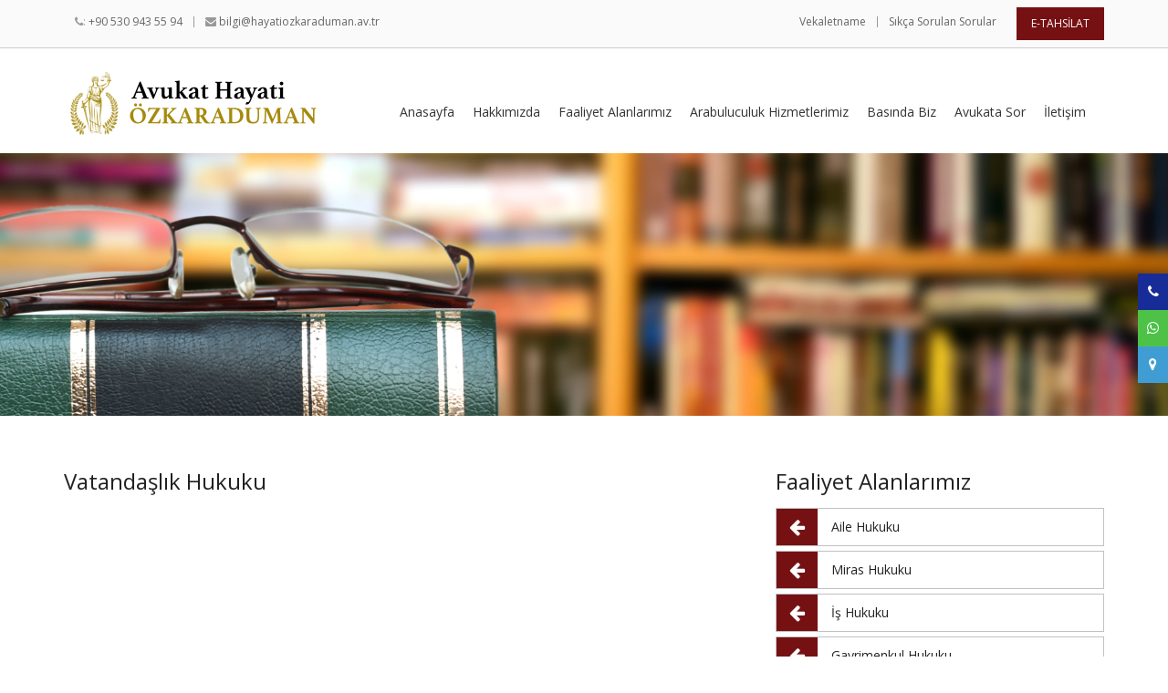

--- FILE ---
content_type: text/html; charset=UTF-8
request_url: https://www.hayatiozkaraduman.av.tr/?p=faaliyet&id=48
body_size: 5581
content:
<!doctype html>
<style type="text/css">
    #nav li a {
        padding: 0 20px 38px 0 !important;
    }
    a.arena {
        float: right;
        width: 90px;
        height: 15px;
        background: url(images/arena.png);
        transition: all .2s linear 0s;
    }
    a.arena:hover {
        background-position: 0 -15px;
    }
</style>
<html>
    <head>
        <meta charset="utf-8" />
<meta name="viewport" content="width=device-width, initial-scale=1.0, shrink-to-fit=no" />
<title>Av. Hayati Özkaraduman</title>
<meta name="description" content="Beylikdüzü, Esenyurt ilçelerinde avukatlık hizmeti veren  Avukat Hayati Özkaraduman Resmi Web sitesidir" />
<meta name="keywords" content='avukat, hak, hukuk, adalet, eşitlik, Av. Hayati Özkaraduman' />
<meta name="author" content="Arena Yazilim" />
<meta property="og:url"                content="http://www.hayatiozkaraduman.av.tr/" />
<meta property="og:type"               content="article" />
<meta property="og:title"              content="Av. Hayati Özkaraduman" />
<meta property="og:description"        content="Beylikdüzü, Esenyurt ilçelerinde avukatlık hizmeti veren  Avukat Hayati Özkaraduman Resmi Web sitesidir" /> 
<meta property="og:image"              content="http://www.hayatiozkaraduman.av.tr/images/face-gorsel.png" />        <!--        <meta charset="utf-8" />
                <meta http-equiv="X-UA-Compatible" content="IE=edge" />
                <meta name="viewport" content="width=device-width, initial-scale=1" />
            <title>ARENA HUKUK BÜROSU</title>-->
        <!--CUSTOM CSS-->
    <link href="css/custom.css" rel="stylesheet" type="text/css" />
    <!--BOOTSTRAP 3.3.5-->
    <link href="css/bootstrap.css" rel="stylesheet" type="text/css" />
    <!--COLOR CSS-->
    <link href="css/color.css" rel="stylesheet" type="text/css" />
    <!--RESPONDIVE CSS-->
    <link href="css/responsive.css" rel="stylesheet" type="text/css" />
    <!--BXSLIDER CSS-->
    <link href="css/jquery.bxslider.css" rel="stylesheet" type="text/css" />
    <!--OWL CAROUSEL CSS-->
    <link href="css/owl.carousel.css" rel="stylesheet" type="text/css" />
    <!--SCROLL FOR SIDEBAR NAVIGATION-->
    <link href="css/jquery.mCustomScrollbar.css" rel="stylesheet" type="text/css" />
    <!--FONTAWESOME 4.4.0 CSS-->
    <link href="css/font-awesome.min.css" rel="stylesheet" type="text/css" />
    <link href="css/prettyPhoto.css" rel="stylesheet" />
    <!--FAVICON ICON-->
    <link rel="icon" href="images/favicon.ico" type="image/x-icon" />
    <!--GOOGLE FONTS-->
    <link href="https://fonts.googleapis.com/css?family=Open+Sans:400,700,400italic" rel='stylesheet' type='text/css' />
    <!--[if lt IE 9]>
    <script src="https://oss.maxcdn.com/html5shiv/3.7.2/html5shiv.min.js"></script>
    <script src="https://oss.maxcdn.com/respond/1.4.2/respond.min.js"></script>
    <![endif]-->
</head>
<body class="cp-theme-style-1">
    <style>
        #nav li a{
            text-transform: none;
            font-weight: normal;
        }
        .yan-aktif{
            background-color: #761113;

            border: 1px solid rgba(0,0,0,0);
        }
        .yan-aktif a{
            color: #FFF !important;
        }
        #wrapper .cp-navigation-section.cp_sticky > body{
            padding-top: 250px !important;
        }
        @media screen and (max-width:767px){
            .mgizle{display: none;}
        }
    </style>
    <!--WRAPPER START-->
<div id="wrapper"> 
    <!--HEADER START-->
    <header id="header"> 
        <!--HEADER TOP BAR SECTION START-->
        <section class="cp-head-topbar mgizle">
            <div class="container">
                <div class="row">
                    <div class="col-md-6">
                        <div class="left-box">
                            <ul>
                                <li><span class='fa fa-phone'></span>: <a href="tel:05309435594">+90 530 943 55 94</a></li>
                                <li><span class='fa fa-envelope'></span> <a href="/cdn-cgi/l/email-protection#8defe4e1eae4cde5ecf4ecf9e4e2f7e6ecffece9f8e0ece3a3ecfba3f9ff"><span class="__cf_email__" data-cfemail="096b60656e6049616870687d60667362687b686d7c64686727687f277d7b">[email&#160;protected]</span></a></li>
                            </ul>
                        </div>
                    </div>
                    <div class="col-md-6">
                        <div class="right-box">
                            <a href="https://pos.param.com.tr/Tahsilat/Default.aspx?k=afef0f0b-d0e7-41e5-b50d-7dfe2121c65f" class="btn-consultation">E-TAHSİLAT</a>
                            <ul>
                                <li><a href="./?p=vekaletname">Vekaletname</a></li>
                                <li><a href="./?p=sss">Sıkça Sorulan Sorular</a></li>
                            </ul>
                        </div>
                    </div>
                </div>
            </div>
        </section>
        <!--HEADER TOP BAR SECTION END--> 
                <style>
            .logo a img{
                width: auto;
            }
            @media screen and (max-width:767px){
                .logo a img{
                    width: 210px;
                }
                .navigation-right{
                    margin-top: -55px;
                }
                strong.logo{
                    float: left;
                }
            }
        </style>
        <!--NAVIGATION SECTION START-->
        <section class="cp-navigation-section">
            <div class="container"> <strong class="logo"><a href="./"><img src="dosyalar/dosya_10218_logo2.png" alt="img"></a></strong>
                <br>
                <div class="navigation-right"> 

                                        

                    <!--NAVIGATION START-->
                    <nav class="navbar navbar-inverse">
                        <div class="navbar-header">
                            <button type="button" class="navbar-toggle collapsed" data-toggle="collapse" data-target="#navbar" aria-expanded="false" aria-controls="navbar"> <span class="sr-only">Toggle navigation</span> <span class="icon-bar"></span> <span class="icon-bar"></span> <span class="icon-bar"></span> </button>
                        </div>
                        <div id="navbar" class="collapse navbar-collapse">
                            <ul id="nav" class="navbar-nav">
                                <li><a href="./">Anasayfa</a></li>
                                <li><a href="?p=hakkimizda">Hakkımızda</a></li>
                                <li><a href="?p=faaliyet">Faaliyet Alanlarımız</a></li>
                                <li><a href="?p=arabuluculuk">Arabuluculuk Hizmetlerimiz</a></li>
                                <li><a href="?p=basindabiz">Basında Biz</a></li>
                                <li><a href="?p=avukata-sor">Avukata Sor</a></li>
                                                                <li><a href="./?p=iletisim">İletişim</a></li>
                            </ul>
                        </div>
                    </nav>
                    <!--NAVIGATION END--> 
                </div>
            </div>
        </section>
        <!--NAVIGATION SECTION END--> 
    </header>
    <!--HEADER END--> 

    <style type="text/css">
.alt-bar{
        background-color: #DDDDDD;
        background-image: url('dosyalar/dosya_14828_faa-b.png');
        background-position: center center;
        height: 300px;
        display: block;
        margin-top: 156px;
    }
    @media screen and (max-width:767px){
        .alt-bar{
            height: 150px;
            background-size: cover;
            margin-top: 94px;
        }
        .padding-top-60{
            padding-top: 10px;   
        }
        .cp-text-box h3{
            font-size: 20px;
        }
    }
</style>
<div class="alt-bar">
    &nbsp;
</div>
<section class="cp-blog padding-top-60" style="min-height: 600px;">
    <div class="container">
        <div class="row">
            <div class="col-md-8">
                <div class="cp-post-box">

                    <div class="cp-text-box">
                        <h3>Vatandaşlık Hukuku</h3>
                                            </div>
                </div>
                
            </div>
            
            <div class="col-md-4" >
                <aside>
                    <div class="cp-sidebar">
                        <div class="cp-sidebar-box">
                            <h3>Faaliyet <span>Alanlarımız</span></h3>
                            <div class="cp-practice-area">
                                <ul>
                                                                            <li class=''><a href="./?p=faaliyet&id=50"><i class="fa fa-arrow-left"></i>Aile Hukuku</a></li>
                                                                                        <li class=''><a href="./?p=faaliyet&id=8"><i class="fa fa-arrow-left"></i>Miras Hukuku</a></li>
                                                                                        <li class=''><a href="./?p=faaliyet&id=49"><i class="fa fa-arrow-left"></i>İş Hukuku</a></li>
                                                                                        <li class=''><a href="./?p=faaliyet&id=52"><i class="fa fa-arrow-left"></i>Gayrimenkul Hukuku</a></li>
                                                                                        <li class=''><a href="./?p=faaliyet&id=51"><i class="fa fa-arrow-left"></i>Ceza Hukuku</a></li>
                                                                                        <li class=''><a href="./?p=faaliyet&id=55"><i class="fa fa-arrow-left"></i>İcra İflas Hukuku</a></li>
                                                                                        <li class=''><a href="./?p=faaliyet&id=57"><i class="fa fa-arrow-left"></i>Borçlar Hukuku</a></li>
                                                                                        <li class=''><a href="./?p=faaliyet&id=16"><i class="fa fa-arrow-left"></i>Şirketler Hukuku</a></li>
                                                                                        <li class='yan-aktif'><a href="./?p=faaliyet&id=48"><i class="fa fa-arrow-left"></i>Vatandaşlık Hukuku</a></li>
                                                                                        <li class=''><a href="./?p=faaliyet&id=15"><i class="fa fa-arrow-left"></i>Uluslararası Hukuk</a></li>
                                                                                        <li class=''><a href="./?p=faaliyet&id=54"><i class="fa fa-arrow-left"></i>Fikri Ve Sınai Mülkiyet Hukuku</a></li>
                                                                                        <li class=''><a href="./?p=faaliyet&id=56"><i class="fa fa-arrow-left"></i>Ticaret Hukuku</a></li>
                                                                                        <li class=''><a href="./?p=faaliyet&id=47"><i class="fa fa-arrow-left"></i>Rekabet Hukuku</a></li>
                                                                                        <li class=''><a href="./?p=faaliyet&id=53"><i class="fa fa-arrow-left"></i>İdare ve Vergi Hukuku</a></li>
                                                                                        <li class=''><a href="./?p=faaliyet&id=7"><i class="fa fa-arrow-left"></i>Bankacılık ve Finans</a></li>
                                                                                        <li class=''><a href="./?p=faaliyet&id=17"><i class="fa fa-arrow-left"></i>Sözleşmeler Hukuku</a></li>
                                                                                </ul>
                            </div>
                        </div>
                    </div>
                </aside>
            </div>
        </div>
    </div>
</section>
    <!--FOOTER START-->
    <footer id="footer"> 
        <style type="text/css">
    .cp-twitter-footer .holder strong {
    font: italic 400 16px/27px 'Open Sans', sans-serif;
}
.bx-controls-direction a {
    margin-top: 10px !important;
}
</style>
<!--TWITTER SECTION START-->
<section class="cp-twitter-footer">
    <div class="container">
        <div class="holder">
            <ul id="cp-footer-twitter">
                                    <li>
                        <div class="icon-box"><i class="fa fa-bank"></i></div>
                        <strong> Hi&ccedil; kimse onu bulandırmadığı ve ihlal etmediği s&uuml;rece hukuk, teneff&uuml;s ettiğimiz hava gibi g&ouml;r&uuml;nmez ve tutulmaz bir şekilde etrafımızı kaplar. Hukuk ancak kaybettiğimizi anladığımız zaman değerinin farkına vardığımız sağlık gibi sezilmez bir şeydir.&nbsp;  <i>"Pierre Calamanderi"</i></strong> 
                    </li>
                                        <li>
                        <div class="icon-box"><i class="fa fa-bank"></i></div>
                        <strong> Adalet ilkin devletten gelmelidir. &Ccedil;&uuml;nk&uuml; hukuk, devletin toplumsal d&uuml;zenidir. Kanun d&uuml;zendir, iyi kanun iyi d&uuml;zendir. Hukuk her şeyin &uuml;zerinde olmalıdır.  <i>"Aristo"</i></strong> 
                    </li>
                                        <li>
                        <div class="icon-box"><i class="fa fa-bank"></i></div>
                        <strong> G&ouml;revimizi yaparken kimseye, ne m&uuml;vekkile, ne hakime, hele ne iktidara tabiyiz. Bizim aşağımızda kişilerin varlığı iddiasında değiliz. Fakat hi&ccedil;bir hiyerarşik &uuml;st de tanımıyoruz. En kıdemsizin en kıdemliden veya isim yapmış olandan farkı yoktur. Avukatlar tarih boyu k&ouml;le kullanmadılar ama hi&ccedil;bir zaman efendileri de olmadı!&nbsp;  <i>"Molierac"</i></strong> 
                    </li>
                                </ul>
        </div>
    </div>
</section>
<!--TWITTER SECTION END--> 
        <!--FOOTER CONTENT AREA START-->
        <section class="cp-footer-content">
            <div class="container">
                <div class="row">
                    <div class="col-md-4 col-sm-4">
                                                <div class="cp-box"> <strong class="footer-logo"><a href="index.html"><img src="dosyalar/dosya_10064_logo-f.png" alt="img"></a></strong>
                            <p>Web sitemiz &uuml;zerinden b&uuml;romuzla ilgili detaylı bilgiye ulaşabilir, iletişim sayfamızdan mesajınızı bırakabilir, &ouml;demeleriniz i&ccedil;in e-tahsilat b&ouml;l&uuml;m&uuml;n&uuml; kullanabilirsiniz. Her t&uuml;rl&uuml; hukuki sorunuz i&ccedil;in l&uuml;tfen randevu talep ediniz.</p>
                            <a href="./?p=iletisim" class="btn-style-1">İLETİŞİM...</a> </div>
                    </div>
                    <div class="col-md-4 col-sm-4">
                        <div class="cp-box">
                                                        <h3>Faaliyet Alanlarımız</h3>
                            <div class="practice-area">
                                <ul>
                                                                            <li><a href="./?p=faaliyet&id=50"><i class="fa fa-bank"></i>Aile Hukuku</a></li>
                                                                            <li><a href="./?p=faaliyet&id=8"><i class="fa fa-bank"></i>Miras Hukuku</a></li>
                                                                            <li><a href="./?p=faaliyet&id=49"><i class="fa fa-bank"></i>İş Hukuku</a></li>
                                                                            <li><a href="./?p=faaliyet&id=52"><i class="fa fa-bank"></i>Gayrimenkul Hukuku</a></li>
                                                                    </ul>
                            </div>
                        </div>
                    </div>
                    <div class="col-md-4 col-sm-4">
                        <div class="cp-box">
                            <h3>Bize Ulaşın</h3>
                            <address>
                                <p><i class="fa fa-bank"></i> Güzelyurt Mah. 2138 Sk. No:1 İstanbul Residence K:3 D:432 Esenyurt İstanbul</p>
                                <ul>

                                    <li><i class="fa fa-phone"></i> <a href='tel:05309435594'>+90 530 943 55 94</a></li>

                                    <li><i class="fa fa-envelope-o"></i><a href="/cdn-cgi/l/email-protection#5d3f34313a341d353c243c29343227363c2f3c3928303c33733c2b73292f"><span class="__cf_email__" data-cfemail="294b40454e4069414850485d40465342485b484d5c44484707485f075d5b">[email&#160;protected]</span></a></li>
                                    <li><i class="fa fa-globe"></i><a href="http://hayatiozkaraduman.av.tr">hayatiozkaraduman.av.tr</a></li>
                                </ul>
                            </address>
                            <ul class="footer-social">
                                <li><a href="#"><i class="fa fa-facebook"></i></a></li>     
                                <li><a href="#"><i class="fa fa-linkedin"></i></a></li>  
                                <li><a href="#"><i class="fa fa-twitter"></i></a></li>
                            </ul>
                            <div class="row" style="text-align: right; padding-right: 30px;">
                                <a href="http://www.arenayazilim.com" target="_blank" class="arena"></a>
                            </div>
                        </div>
                    </div>
                </div>
                                <div class="cp-copyright-section"> <strong class="copy">Web sitemiz &uuml;zerinden b&uuml;romuzla ilgili detaylı bilgiye ulaşabilir, iletişim sayfamızdan mesajınızı bırakabilir, &ouml;demeleriniz i&ccedil;in e-tahsilat b&ouml;l&uuml;m&uuml;n&uuml; kullanabilirsiniz. Her t&uuml;rl&uuml; hukuki sorunuz i&ccedil;in l&uuml;tfen randevu talep ediniz.</strong> </div>
            </div>
        </section>
        <!--FOOTER CONTENT AREA END--> 
    </footer>
    <!--FOOTER START--> 
</div>
<!--WRAPPER END--> 
<!--JQUERY START--> 
<!--jQuery 1.11.3--> 
<script data-cfasync="false" src="/cdn-cgi/scripts/5c5dd728/cloudflare-static/email-decode.min.js"></script><script src="js/jquery-1.11.3.min.js"></script> 

<!--BOOTSTRAP--> 
<script src="js/bootstrap.min.js"></script> 
<!--BXSLIDER JS--> 
<script src="js/jquery.bxslider.min.js"></script> 
<!--OWL CAROUSEL JS--> 
<script src="js/owl.carousel.min.js"></script> 
<!--RUNNING COUNTER JS--> 
<script src="js/waypoint.js"></script> 
<script src="js/jquery.counterup.min.js"></script> 
<!--FORM OPTION JS--> 
<script src="js/jquery.noconflict.js"></script> 
<script src="js/theme-scripts.js"></script> 
<!--SCROLL FOR SIDEBAR NAVIGATION--> 
<script src="js/jquery.mCustomScrollbar.concat.min.js"></script> 
<!--CUSTOM SCRIPT--> 
<script src="js/custom.js"></script> 
<!--JQUERY END-->
<script src="js/jquery.prettyPhoto.js"></script> 
<script>

    jQuery("#anasayfa_mesaj_btn").on("click", function () {
        jQuery("#mesaj_drm").html("...>....>....");
        jQuery.post("./", jQuery("#appointment-form").serialize(), function (e) {
            if (e === "1") {
                jQuery("#mesaj_drm").html("Başarıyla gönderildi!");
                jQuery("#appointment-form")[0].reset();
            } else {
                jQuery("#mesaj_drm").html(e);
            }
        });
    });
</script>
<style>
    .fix-socials {
        position: fixed;
        top: 50%;
        right: 0px;
        z-index: 9999999999999;
        transform: translate(0%,-50%);
    }
    .fix-socials a:hover .media-item {
        background-color: #000 !important;
        transition: all 0.3s;
    }
    .icon-fb {
        background: #3b5998 !important;
    }
    .icon-tel {
        background: #172c96 !important;
    }
    .media-item {
        padding: 10px;
        text-align: center;
    }
    .media-item i {
        color: #fff;
        transition: all 0.3s;
        font-size: 15px;
    }
    .icon-ins {
        background: #517fa4 !important;
    }
    .icon-lnk {
        background: #2878b5 !important;
    }
    .icon-wp {
        background: #4dc247 !important;
        /*margin-top: 10px;*/
    }
    .span-contact-us {
        background: #222;
        color: #fff;
        font-size: 8px;
        width: 100%;
        padding-right: 3px;
        padding-left: 3px;
        text-align: center;
    }
    .telefon-alani{
        /*display: none;*/
    }
    .icon-harita {
        background: #409dd3 !important;
        /*margin-top: 10px;*/
    }
    .yt-yazi{display: none;}
    @media screen and (max-width:768px){
        .telefon-alani{
            /*display: block;*/
        }
        .fix-socials a{
            float: left;
            margin-right: 8px;
            width: 40px;
        }
        .fix-socials {
            position: fixed;
            top:auto;
            right: auto;
            left: 43%;
            bottom: -20px;
            z-index: 9999999999999;
            transform: translate(0%,-50%);
            width: 80%;
        }
        .media-item {
            border-radius: 10px;
        }
        .yt-yazi{
            display: inline;
        }
        .yol{
            width: 100px !important;
            color:#fff;
        }

    }
</style>
<div class="fix-socials">
    <!--
    <a target="_blank" href="https://www.facebook.com/">
        <div class="media-item icon-fb">
            <i class="fa fa-facebook-f"></i>
        </div>
    </a>
    
    <a target="_blank" style="display: none;" href="https://www.instagram.com/">
        <div class="media-item icon-ins">
            <i class="fa fa-instagram"></i>
        </div>
    </a>
    -->
    <!--
    <a target="_blank" href="https://twitter.com/">
        <div class="media-item icon-lnk">
            <i class="fa fa-twitter"></i>
        </div>
    </a>
    -->
    <a class="telefon-alani" target="_blank" href="tel:05309435594">
        <div class="media-item icon-tel">
            <i class="fa fa-phone"></i>
        </div>
    </a>
    
        <a target="_blank" href="https://wa.me/+905309435594">
            <div class="media-item icon-wp">
                <i class="fa fa-whatsapp"></i><br>
            </div>
    
        </a>
    

    <a class="yol" target="_blank" href="https://www.google.com/maps/dir//41.0136935,28.66657829999997">
        <div class="media-item icon-harita">
            <i class="fa fa-map-marker"></i><span class="yt-yazi"> Yol Tarifi</span><br>
        </div>

    </a>
</div><script defer src="https://static.cloudflareinsights.com/beacon.min.js/vcd15cbe7772f49c399c6a5babf22c1241717689176015" integrity="sha512-ZpsOmlRQV6y907TI0dKBHq9Md29nnaEIPlkf84rnaERnq6zvWvPUqr2ft8M1aS28oN72PdrCzSjY4U6VaAw1EQ==" data-cf-beacon='{"version":"2024.11.0","token":"bb20d8b2799e4add86267a6385c3c3eb","r":1,"server_timing":{"name":{"cfCacheStatus":true,"cfEdge":true,"cfExtPri":true,"cfL4":true,"cfOrigin":true,"cfSpeedBrain":true},"location_startswith":null}}' crossorigin="anonymous"></script>
</body>
</html>


--- FILE ---
content_type: text/css
request_url: https://www.hayatiozkaraduman.av.tr/css/custom.css
body_size: 13085
content:
/** Table of Content 

[Master Stylesheet]



Project:		LAWYERS

Version:		1.0

Author:			CrunchPress

Primary use:	Law



[Layout]



* body

	+ Header / #header

	+ Content / #content

		- Left column / #leftcolumn

		- Right column / #rightcolumn

		- Sidebar / #sidebar

			- Search / #search

	+ Footer / #footer



Navigation	  #navbar

Content header	  h2



[Color codes]



Background:	#ffffff (white)

Content:	#666666 (grey)

Header h1:	#222222 (dark grey)

Header h2:	#222222 (dark gre)

Footer:		#cccccc (light grey)





[Typography]



Body copy:			font:12px/12px 'Open Sans', sans-serif;

Headers:			font:14px/14px 'Open Sans', sans-serif;

Input, textarea:	font:14px/14px 'Open Sans', sans-serif;

Sidebar heading:	font:18px/18px 'Open Sans', sans-serif;







[Table of contents]



- 	WRAPPER    	  					LINE 		00 	 	-		000

-	HEADER							LINE		00		-		000

-	HEADER TOP BAR SECTION			LINE		00		-		000

-	NAVIGATION SECTION				LINE		00		-		000

-	BANNER							LINE		00		-		000

-	WELCOME SECTION					LINE		00		-		000

-	HEADING STYLE 1					LINE		00		-		000

-	PRACTICE SECTION				LINE		00		-		000

-	ATTORNEYS TEAM SECTION			LINE		00		-		000

-	CHOOSE LAWYERS SECTION			LINE		00		-		000

-	FACTS AND FIGERS SECTION		LINE		00		-		000

-	NEWS SECTION					LINE		00		-		000

-	CONSULTATION SECTION 			LINE		00		-		000

-	CLIENTS SECTION 				LINE		00		-		000

-	FOOTER							LINE		00		-		000

-	TWITTER SECTION 				LINE		00		-		000

-	GALLERY SECTION					LINE		00		-		000

-	PAGINATION START				LINE		00		-		000

-	PRACTICE AREA SECTION			LINE		00		-		000

-	ERROR PAGE						LINE		00		-		000

-	CONTACT STYLE 1					LINE		00		-		000

-	TESTIMONIALS SECTION			LINE		00		-		000

-	BLOG SECTION					LINE		00		-		000

-	SIDEBAR							LINE		00		-		000

-	AWARDS SECTION					Line		00		-		000

-	NEW LISTING SECTION				LINE		00		-		000

-	ATTORNEYS PROFILE				LINE		00		-		000



End of Table of Content Line 000 **/

body {
	background: #fff;
	font: 12px/12px 'Open Sans', sans-serif;
	margin: 0;
	padding: 0;
	color: #666666;
}
.cp-theme-style-1 h1 {
	font: 400 48px/40px 'Open Sans', sans-serif;
	color: #fff;
	text-align: center;
	display: block;
	margin: 0;
}
.cp-theme-style-1 h2 {
	font: 700 36px 'Open Sans', sans-serif;
	color: #222;
	margin: 0 0 30px 0;
	position: relative;
	border-left: 5px solid #000;
	padding: 0 0 0 15px;
}
.cp-theme-style-1 h2 a {
	text-decoration: none;
	color: inherit;
}
.cp-theme-style-1 h2 span {
	font-weight: 400;
}
.cp-theme-style-1 h3 {
	font: 400 24px/24px 'Open Sans', sans-serif;
	color: #222;
	margin: 0 0 15px 0;
}
.cp-theme-style-1 h3 a {
	text-decoration: none;
	color: inherit;
}
.cp-theme-style-1 p {
	font: 400 14px/22px 'Open Sans', sans-serif;
	color: #666;
	margin: 0;
}
.cp-theme-style-1 a.btn-style-1 {
	position: relative;
	float: left;
	padding: 10px 15px;
	font: 700 14px/14px 'Open Sans', sans-serif;
	color: #fff;
	text-transform: uppercase;
	z-index: 11;
	text-decoration: none;
	transition: all 0.3s ease-in;
	-webkit-transition: all 0.3s ease-in;
	-moz-transition: all 0.3s ease-in;
}
.cp-theme-style-1 a.btn-style-1:hover {
	color: #000;
}
.cp-theme-style-1 a.btn-style-1:hover:before {
	height: 100%;
	opacity: 1;
}
.cp-theme-style-1 a.btn-style-1:before {
	content: '';
	position: absolute;
	left: 0;
	bottom: 0;
	height: 30%;
	width: 100%;
	background-color: #fff;
	z-index: -1;
	opacity: 0;
	transition: all 0.5s linear;
}
.welcome-slider {
	float: left;
	width: 100%;
}
.welcome-slider .frame {
	float: left;
	width: 100%;
	margin: 0 0 30px 0;
	position: relative;
	overflow: hidden;
}
.welcome-slider .frame:before {
	content: '';
	position: absolute;
	left: 0;
	right: 0;
	top: 0;
	bottom: 0;
	margin: auto;
	width: 93%;
	height: 89%;
	border: 5px solid #bda999;
}
.welcome-slider .frame:hover img {
	transform: scale(1.1);
	-moz-transform: scale(1.1);
	-webkit-transform: scale(1.1);
}
.welcome-slider .frame img {
	display: block;
	width: 100%;
}
.welcome-slider .cp-text-box {
	float: left;
	width: 100%;
}
.welcome-slider .cp-text-box p {
	text-align: center;
}
.welcome-slider .bx-wrapper {
	float: left;
	width: 100%;
	margin: 0;
}
.welcome-slider .bx-wrapper .bx-viewport {
	background: none;
	border: 0;
	box-shadow: none;
	left: 0;
}
.welcome-slider .bx-wrapper .bx-controls-direction a {
	display: none;
}
.welcome-slider .bx-wrapper .bx-pager.bx-default-pager a {
	background-color: #c1c1c1;
	border-radius: 100%;
	display: block;
	height: 10px;
	border: 2px solid rgba(0,0,0,0);
	margin: 0 5px;
	width: 10px;
}
.welcome-slider .bx-wrapper .bx-pager.bx-default-pager a:hover, .welcome-slider .bx-wrapper .bx-pager.bx-default-pager a.active {
	border: 2px solid #c1c1c1;
	background-color: #fff;
}
.welcome-slider .bx-wrapper .bx-pager, .welcome-slider .bx-wrapper .bx-controls-auto {
	bottom: -40px;
}
/****************************************************WRAPPER CSS START****************************************************/

#wrapper {
	float: left;
	width: 100%;
	position: relative;
}
/*****************************************************HEADER START*****************************************************/

#header {
	float: left;
	width: 100%;
}
/************************************HEADER TOP BAR SECTION START************************************/

.cp-head-topbar {
	float: left;
	width: 100%;
	background-color: #fafafa;
	border-bottom: 1px solid #ccc;
	padding: 8px 0;
}
.cp-head-topbar .left-box {
	float: left;
	width: 100%;
}
.cp-head-topbar .left-box ul {
	padding: 10px 0 0 0;
	margin: 0;
	list-style: none;
}
.cp-head-topbar .left-box ul li {
	float: left;
	padding: 0 12px;
	font: 12px/12px 'Open Sans', sans-serif;
	font-weight: 400;
	color: #999;
	border-left: 1px solid #999;
}
.cp-head-topbar .left-box ul li:first-child {
	border: 0;
}
.cp-head-topbar .left-box ul li a {
	text-decoration: none;
	font-family: 'Open Sans', sans-serif;
	font-size: 12px;
	line-height: 12px;
	font-weight: 400;
	color: #666;
}
.cp-head-topbar .right-box {
	float: right;
	width: 100%;
}
.cp-head-topbar .right-box ul {
	padding: 10px 10px 0 0;
	margin: 0;
	list-style: none;
	float: right;
}
.cp-head-topbar .right-box ul li {
	float: left;
	padding: 0 12px;
	font-family: 'Open Sans', sans-serif;
	font-size: 12px;
	line-height: 12px;
	font-weight: 400;
	color: #999;
	border-left: 1px solid #999;
}
.cp-head-topbar .right-box ul li:first-child {
	border: 0;
}
.cp-head-topbar .right-box ul li a {
	text-decoration: none;
	font-family: 'Open Sans', sans-serif;
	font-size: 12px;
	line-height: 12px;
	font-weight: 400;
	color: #666;
}
.cp-head-topbar .right-box a.btn-consultation {
	float: right;
	padding: 12px 16px;
	font-family: 'Open Sans', sans-serif;
	font-size: 12px;
	line-height: 12px;
	font-weight: 400;
	color: #fff;
	text-decoration: none;
	position: relative;
	z-index: 11;
	transition: all 0.3s ease-in;
	-webkit-transition: all 0.3s ease-in;
	-moz-transition: all 0.3s ease-in;
}
.cp-head-topbar .right-box a.btn-consultation:hover {
	color: #fff;
}
.cp-head-topbar .right-box a.btn-consultation:hover:before {
	height: 100%;
	opacity: 1;
}
.cp-head-topbar .right-box a.btn-consultation:before {
	content: '';
	position: absolute;
	left: 0;
	bottom: 0;
	height: 30%;
	width: 100%;
	background-color: #000;
	z-index: -1;
	opacity: 0;
	transition: all 0.5s linear;
}
/************************************HEADER TOP BAR SECTION END************************************/



/***************************************NAVIGATION SECTION START***************************************/

.cp-navigation-section {
	float: left;
	width: 100%;
	background-color: #fff;
	padding: 25px 0 0 0;
}
strong.logo {
	float: left;
}
strong.logo a {
	display: block;
}
.navigation-right {
	float: right;
	margin: 18px 0 0 0;
}
/* Menu CSS Start */

#nav {
	float: left;
	padding: 0;
	margin: 0;
	list-style: none;
	position: relative;
}
#nav li {
	float: left;
	position: relative;
}
#nav li:first-child {
	background: none;
}
#nav li a {
	font-family: 'Open Sans', sans-serif;
	font-size: 14px;
	line-height: 14px;
	font-weight: 700;
	color: #333;
	text-decoration: none;
	padding: 0 30px 38px 0;
	display: block;
	text-transform: uppercase;
	position: relative;
	z-index: 20;
}
#nav li:hover > a {
	background: none;
}
#nav li.active a {
	background: none;
}
#nav li ul li a:hover, #nav li ul li:hover > a {
	text-decoration: none;
	color: #fff;
}
#nav li ul {
	position: absolute;
	left: inherit;
	right: 0;
	top: 51px;
	width: 214px;
	background: #fff;
	border: 1px solid #c1c1c1;
	padding: 0;
	display: none;
	list-style: none;
	z-index: 999999;
	box-shadow: 0 0 3px rgba(0,0,0,0.1);
}
#nav li:hover > ul {
	display: block;
}
#nav li ul li > ul {
	position: absolute;
	right: 212px;
	top: 0;
	width: 214px;
	padding: 0;
}
#nav li ul li {
	float: none;
	width: auto;
	padding: 0;
	background: none;
	border-top: 1px solid #c1c1c1;
}
#nav li ul li:first-child {
	border: 0;
}
#nav li ul li a {
	background: none;
	font: 400 13px/13px 'Open Sans', sans-serif;
	color: #333;
	text-align: left;
	padding: 12px 20px;
	display: block;
	text-transform: capitalize;
}
.navigation-right .navbar {
	float: right;
}
/* Menu CSS End */

.navigation-right .navbar-inverse {
	background-color: transparent;
	border-color: transparent;
	margin: 0;
	border: 0;
}
.navigation-right .navbar-collapse {
	padding: 0;
}
.search-box {
	float: right;
	margin: -2px 25px 0 0;
}
.search-box a#searchtoggl {
	font-size: 14px;
	color: #333;
}
.search-box a#searchtoggl:focus {
	outline: none;
}
.cp-search-outer strong.title {
	font: 400 48px/36px 'Open Sans', sans-serif;
	color: #222;
	display: block;
	text-align: center;
	padding: 0 0 60px 0;
}
.cp-search-outer {
	position: absolute;
	left: 0;
	right: 0;
	top: 243px;
	display: none;
	margin: auto;
	width: 100%;
	overflow: hidden;
	clear: both;
	padding: 30px 20px;
	z-index: 99999;
	background: #fff;
	box-shadow: 0 0 5px rgba(0,0,0,0.1);
}
.cp-search-outer form {
	float: left;
	width: 100%;
	position: relative;
}
.cp-search-outer form input[type="text"] {
	float: left;
	width: 100%;
	height: 60px;
	border: 2px solid #c1c1c1;
	padding: 0 78px 0 18px;
	margin: 0;
	background-color: #fff;
	font: italic 400 14px/14px 'Open Sans', sans-serif;
	color: #666;
	box-sizing: border-box;
	-moz-box-sizing: border-box;
	-webkit-box-sizing: border-box;
}
.cp-search-outer form button {
	position: absolute;
	right: 0;
	top: 0;
	background: none;
	width: 56px;
	border: 0;
	border-left: 1px solid #c1c1c1;
	height: 58px;
	text-align: center;
	display: block;
	line-height: 58px;
	color: #999;
}
#wrapper .cp-navigation-section.cp_sticky {
	background-color: #fff;
	left: 0;
	position: fixed;
	top: 0;
	padding: 7px 0 0 0;
	z-index: 9999;
	box-shadow: 0 2px 2px 0px rgba(0,0,0,0.1);
	-moz-box-shadow: 0 2px 2px 0px rgba(0,0,0,0.1);
	-webkit-box-shadow: 0 2px 2px 0px rgba(0,0,0,0.1);
}
.cp-navigation-section.cp_sticky strong.logo {
	margin: 9px 0 0 0;
}
/***********************************************BURGER NAVIGATION SECTION START***********************************************/

.cp-burger-nav {
	float: right;
	position: relative;
}
.cp_side-menu {
	float: right;
}
.cp_side-menu a {
	font-size: 14px;
	color: #fff;
	position: relative;
	line-height: 14px;
	display: inline-block;
	color: #333;
	outline: none;
}
.cp_side-menu a:focus {
	outline: none;
}
#cp_side-menu {
	margin-right: -375px;
	right: 0;
	top: 0;
	width: 375px;
	background: #222;
	position: fixed;
	height: 100%;
	z-index: 999999;
	color: #fff;
}
#cp_side-menu > a {
	color: #999;
	font-size: 12px;
	width: 20px;
	height: 20px;
	background-color: #444;
	line-height: 20px;
	text-align: center;
	position: absolute;
	right: 10px;
	top: 10px;
}
#cp_side-menu > a:hover {
	color: #fff;
}
.cp_side-navigation {
	float: left;
	width: 100%;
	padding: 0 40px;
	box-sizing: border-box;
	-moz-box-sizing: border-box;
	-webkit-box-sizing: border-box;
}
.cp_side-navigation .navbar-nav {
	padding: 0;
	margin: 0;
	list-style: none;
}
.cp_side-navigation li {
	float: left;
	width: 100%;
}
.cp_side-navigation li:first-child a {
	padding: 13px 0;
}
.cp_side-navigation li a {
	font: 700 14px/14px 'Open Sans', sans-serif;
	color: #ccc;
	display: block;
	padding: 34px 0;
}
.cp_side-navigation .navbar-nav > li > a {
	font: 700 14px/14px 'Open Sans', sans-serif;
	color: #ccc;
	display: block;
	padding: 16px 0;
	text-transform: uppercase;
}
.cp_side-navigation li a:hover, .cp_side-navigation li a:focus {
	text-decoration: none;
	padding-left: 20px;
}
.cp_side-navigation li:hover a {
	text-decoration: none;
}
.cp_side-navigation .dropdown-menu {
	position: static;
	width: 100%;
	background: none;
	border: 0;
	padding: 0;
	box-shadow: none;
}
.cp_side-navigation .dropdown-menu .dropdown .caret {
	float: right;
	margin-left: 10px;
	border-left: 6px solid;
	border-right: 6px solid;
}
.cp_side-navigation .dropdown-menu > li > a {
	font: 400 14px/14px 'Open Sans', sans-serif;
	padding: 10px 0 10px 40px;
	color: #ccc;
}
.cp_side-navigation .dropdown-menu > li:hover a {
	color: #fff;
	padding-left: 10px;
}
/*SCROLL CSS START*/

#cp_side-menu .mCustomScrollbar {
	clear: both;
}
#cp_side-menu #content-1 {
	overflow: hidden;
	height: 490px;
	padding: 0;
	width: 100%;
}
#cp_side-menu #content-1 .content {
	width: 100%;
	height: 340px;
	padding: 20px;
	overflow: auto;
	border-radius: 0;
	float: left;
	margin-right: 0;
}
/*SCROLL CSS END*/

/***********************************************BURGER NAVIGATION SECTION END***********************************************/

.burger-top-box {
	float: left;
	width: 100%;
	background-color: #2b2b2b;
	padding: 20px 40px;
	margin: 0 0 40px 0;
}
.burger-top-box ul {
	padding: 0 0 20px 0;
	margin: 0 0 20px 0;
	list-style: none;
	border-bottom: 1px solid #444;
	float: left;
}
.burger-top-box ul li {
	float: left;
	padding: 0 7px 0 0;
	font: 400 12px/12px 'Open Sans', sans-serif;
	color: #999;
}
.burger-top-box ul li a {
	text-decoration: none;
	font: 400 12px/12px 'Open Sans', sans-serif;
	color: #999;
}
.burger-top-box ul li a span {
	padding: 0 0 0 5px;
}
.burger-top-box a.btn-style-1 {
	font: 400 12px/12px 'Open Sans', sans-serif;
	text-transform: capitalize;
	margin: 0 0 0 20px;
}
strong.burger-logo {
	float: left;
	width: 100%;
	text-align: center;
	margin: 0 0 50px 0;
}
strong.burger-logo a {
	display: block;
	height: 100%;
}
.cp-burger-nav form {
	float: left;
	width: 100%;
	position: relative;
	margin: 45px 0 30px 0;
}
.cp-burger-nav form input[type="text"] {
	float: left;
	width: 100%;
	height: 41px;
	border: 0;
	padding: 0 58px 0 20px;
	margin: 0;
	box-sizing: border-box;
	-moz-box-sizing: border-box;
	-webkit-box-sizing: border-box;
	background-color: #2b2b2b;
	font: italic 400 12px/12px 'Open Sans', sans-serif;
	color: #666;
}
.cp-burger-nav form button {
	position: absolute;
	right: 8px;
	top: 13px;
	border: 0;
	background: none;
	padding: 0 0 0 12px;
	margin: 0;
	font-size: 14px;
	border-left: 1px solid #444;
}
.cp-burger-social {
	float: left;
	width: 100%;
	border-bottom: 1px solid #444;
	padding: 0 0 20px 0;
	margin: 0 0 20px 0;
}
.cp-burger-social ul {
	padding: 0;
	margin: 0;
	list-style: none;
	display: block;
	text-align: center;
}
.cp-burger-social ul li {
	display: inline-block;
	padding: 0 2px;
	float: none;
	width: auto;
}
.cp-burger-social ul li a {
	text-decoration: none;
	border: 1px solid #666;
	width: 28px;
	height: 28px;
	border-radius: 100%;
	display: block;
	text-align: center;
	line-height: 28px;
	color: #666;
	font-size: 14px;
	padding: 0;
}
.cp-burger-social ul li a:first-child {
	padding: 0;
}
.cp-burger-social ul li a:hover {
	background-color: #fff;
	border: 1px solid rgba(0,0,0,0);
}
.cp_side-navigation .copyrights {
	font: 400 12px/12px 'Open Sans', sans-serif;
	color: #999;
	display: block;
	text-align: center;
	padding: 0 0 20px 0;
}
/***************************************NAVIGATION SECTION END***************************************/

/*****************************************************HEADER END*****************************************************/



/*********************************************BANNER START*********************************************/

#cp-banner {
	float: left;
	width: 100%;
	position: relative;
}
#cp-banner img {
	display: block;
	width: 100%;
	position: relative;
}
#cp-banner .caption {
	position: absolute;
	left: 0;
	top: 0;
	bottom: 0;
	height: 50%;
	width: 100%;
	margin: auto;
	z-index: 99;
}
#cp-banner .caption strong.title {
	font: 700 30px/30px 'Open Sans', sans-serif;
	color: #fff;
	display: block;
	text-align: center;
	padding: 0 0 10px 0;
	text-transform: uppercase;
	text-shadow: 0 3px 3px rgba(0,0,0,0.3);
	-moz-text-shadow: 0 3px 3px rgba(0,0,0,0.3);
	-webkit-text-shadow: 0 3px 3px rgba(0,0,0,0.3);
}
#cp-banner .caption strong.title span {
	font-weight: 400;
}
#cp-banner .caption h1 {
	font: 700 50px/50px 'Open Sans', sans-serif;
	color: #fff;
	display: block;
	text-align: center;
	text-transform: uppercase;
	text-shadow: 0 3px 3px rgba(0,0,0,0.3);
	-moz-text-shadow: 0 3px 3px rgba(0,0,0,0.3);
	-webkit-text-shadow: 0 3px 3px rgba(0,0,0,0.3);
	margin: 0 0 40px 0;
}
.banner-btn-row {
	margin: 0 auto;
	width: 363px;
	display: block;
	overflow: hidden;
}
.cp-theme-style-1 .banner-btn-row a.btn-style-1 {
	padding: 20px 35px;
	margin: 0 10px;
}
.cp-theme-style-1 .banner-btn-row a.btn-style-2 {
	padding: 18px 35px;
	background-color: rgba(255,255,255,0.1);
	border: 1px solid #fff;
}
#cp-banner .bx-wrapper {
	margin: 0;
	float: left;
	width: 100%;
}
#cp-banner .bx-wrapper .bx-viewport {
	background: none;
	border: 0;
	box-shadow: none;
	left: 0;
}
#cp-banner .bx-viewport > ul {
	margin: 0;
	padding: 0;
}
#cp-home-banner > li {
	position: relative;
}
#cp-home-banner > li:before {
	content: '';
	position: absolute;
	left: 0;
	top: 0;
	width: 100%;
	height: 100%;
	
	z-index: 9;
}
#cp-banner .bx-wrapper .bx-pager, .bx-wrapper .bx-controls-auto {
	display: none;
}
#cp-banner .bx-wrapper .bx-controls-direction a {
	height: auto;
	margin-top: 0;
	text-indent: inherit;
	top: 40%;
	width: 32px;
	font-size: 0;
	text-decoration: none;
}
#cp-banner .bx-wrapper .bx-next {
	background: none;
	right: 90px;
}
#cp-banner .bx-wrapper .bx-next:before {
	content: "\f105";
	color: #fff;
	font-size: 50px;
	display: block;
	font-family: FontAwesome;
}
#cp-banner .bx-wrapper .bx-prev {
	background: none;
	left: 90px;
}
#cp-banner .bx-wrapper .bx-prev:before {
	content: "\f104";
	color: #fff;
	font-size: 50px;
	display: block;
	font-family: FontAwesome;
}
/*********************************************BANNER END*********************************************/

#main {
	float: left;
	width: 100%;
}
/*HEADING STYLE 1 START*/

.cp-heading-1 {
	float: left;
	width: 100%;
}
.cp-heading-1 em {
	display: block;
	padding: 0 0 0 15px;
	font: italic 400 16px/26px 'Open Sans', sans-serif;
	color: #666;
	margin: -10px 0 40px 0;
}
/*HEADING STYLE 1 END*/



/***************************************WELCOME SECTION START***************************************/

.cp-welcome {
	float: left;
	width: 100%;
	position: relative;
}
.cp-welcome .cp-outer-box {
	float: left;
	width: 100%;
	position: relative;
}
.cp-welcome .cp-outer-box:before {
	content: '';
	position: absolute;
	left: 0;
	width: 68px;
	background-color: #fff;
	bottom: -31px;
	height: 46px;
	z-index: 9;
}
.cp-welcome .cp-box {
	float: left;
	width: 100%;
	margin: 30px 0 0 0;
}
.cp-welcome .cp-box:hover .icon-box {
	border: 1px solid;
}
.cp-welcome .cp-box:first-child {
	margin: 0;
}
.cp-welcome .cp-box .icon-box {
	float: left;
	width: 68px;
	height: 68px;
	border: 1px solid #c1c1c1;
	margin: 0 30px 0 0;
	position: relative;
}
.cp-welcome .cp-box .icon-box:before {
	content: '';
	position: absolute;
	left: 0;
	right: 0;
	margin: auto;
	width: 1px;
	height: 46px;
	background-color: #c1c1c1;
	bottom: -47px;
}
.cp-welcome .cp-box .icon-box:after {
	content: '';
	position: absolute;
	left: 0;
	right: 0;
	margin: auto;
	width: 5px;
	height: 5px;
	background-color: #c1c1c1;
	bottom: -26px;
}
.cp-welcome .cp-text-box {
	overflow: hidden;
}
.cp-welcome:before {
	content: '';
	position: absolute;
	left: 0;
	right: 0;
	bottom: 0;
	margin: auto;
	background: url(../images/border-img.png) no-repeat center bottom;
	width: 100%;
	height: 5px;
}
/***************************************WELCOME SECTION END***************************************/



/****************************************PRACTICE SECTION START****************************************/

.cp-practice-section {
	float: left;
	width: 100%;
}
.cp-practice-slider {
	float: left;
	width: 100%;
	box-sizing: border-box;
	-moz-box-sizing: border-box;
	-webkit-box-sizing: border-box;
	border: 1px solid #c1c1c1;
}
#cp-practice .item {
	margin: 0;
}
#cp-practice .item img {
	display: block;
	width: 100%;
	height: auto;
}
.cp-practice-slider .cp-box {
	float: left;
	width: 100%;
	background-color: #fff;
	padding: 45px 50px;
	border-right: 1px solid #c1c1c1;
	box-sizing: border-box;
	-moz-box-sizing: border-box;
	-webkit-box-sizing: border-box;
	cursor: all-scroll;
	min-height:280px;
}
.cp-practice-slider .cp-box .fa {
	display: block;
	font-size: 44px;
	line-height: 44px;
	color: #bda999;
	padding: 0 0 15px 0;
}
.cp-theme-style-1 .cp-practice-slider h3 {
	position: relative;
	margin: 0 0 40px 0;
}
.cp-theme-style-1 .cp-practice-slider h3:before {
	content: '';
	position: absolute;
	left: 0;
	bottom: -24px;
	width: 30px;
	height: 1px;
	background-color: #c1c1c1;
}
.cp-practice-slider .owl-nav {
	display: none;
}
.cp-practice-slider .cp-box:hover .fa, .cp-practice-slider .cp-box:hover h3, .cp-practice-slider .cp-box:hover p {
	color: #fff;
}
.cp-theme-style-1 .cp-practice-slider .cp-box h3:hover:before {
	background-color: #fff;
}
.cp-practice .owl-controls .owl-page, .owl-controls .owl-buttons .owl-prev {
	position: absolute;
	right: 0;
	width: 41px;
	height: 71px;
	border: 1px solid #c1c1c1;
	top: 0;
	bottom: 0;
	border-right: 0;
	font-size: 0;
	margin: auto;
}
.cp-practice .owl-controls .owl-page, .owl-controls .owl-buttons .owl-prev:before {
	content: "\f105";
	font-size: 40px;
	line-height: 70px;
	color: #c1c1c1;
	font-family: FontAwesome;
	display: block;
	text-align: center;
}
.cp-practice .owl-controls .owl-page, .owl-controls .owl-buttons .owl-prev:hover {
	border: 1px solid rgba(0,0,0,0);
}
.cp-practice .owl-controls .owl-page, .owl-controls .owl-buttons .owl-prev:hover:before {
	color: #fff;
}
.cp-practice .owl-controls .owl-page, .owl-controls .owl-buttons .owl-next {
	position: absolute;
	left: 0;
	width: 41px;
	height: 71px;
	border: 1px solid #c1c1c1;
	top: 0;
	bottom: 0;
	border-left: 0;
	font-size: 0;
	margin: auto;
}
.cp-practice .owl-controls .owl-page, .owl-controls .owl-buttons .owl-next:before {
	content: "\f104";
	font-size: 40px;
	line-height: 70px;
	color: #c1c1c1;
	font-family: FontAwesome;
	display: block;
	text-align: center;
}
.cp-practice .owl-controls .owl-page, .owl-controls .owl-buttons .owl-next:hover {
	border: 1px solid rgba(0,0,0,0);
}
.cp-practice .owl-controls .owl-page, .owl-controls .owl-buttons .owl-next:hover:before {
	color: #fff;
}
/****************************************PRACTICE SECTION END****************************************/



/************************************************ATTORNEYS TEAM SECTION START************************************************/

.cp-attorneys-team {
	float: left;
	width: 100%;
}
.cp-attorneys-team-space .cp-attorneys-style-1 {
	margin: 0 0 60px 0;
}
.cp-attorneys-team-space .cp-attorneys-style-1 .cp-text-box::before {
	bottom: 126px;
}
.cp-attorneys-style-1 {
	float: left;
	width: 100%;
	border-bottom: 3px solid #bda999;
}
.cp-attorneys-style-1:hover .frame .caption {
	opacity: 1;
}
.cp-attorneys-style-1:hover .cp-text-box:before {
	content: '';
	opacity: 0;
}
.cp-attorneys-style-1 .frame {
	float: left;
	width: 100%;
	overflow: hidden;
	position: relative;
}
.cp-attorneys-style-1 .frame .caption {
	position: absolute;
	left: 0;
	right: 0;
	top: 0;
	bottom: 0;
	margin: auto;
	width: 100%;
	height: 100%;
	background-color: rgba(0,0,0,0.7);
	opacity: 0;
}
.cp-attorneys-style-1 .frame .caption .holder {
	position: absolute;
	left: 0;
	right: 0;
	top: 0;
	bottom: 0;
	margin: auto;
	width: 100%;
	height: 55%;
	padding: 0 30px;
	box-sizing: border-box;
	-moz-box-sizing: border-box;
	-webkit-box-sizing: border-box;
}
.cp-attorneys-style-1 .frame .caption ul {
	padding: 0;
	margin: 0 0 15px 0;
	list-style: none;
	display: block;
	text-align: center;
}
.cp-attorneys-style-1 .frame .caption ul li {
	display: inline-block;
	padding: 0;
}
.cp-attorneys-style-1 .frame .caption ul li a {
	text-decoration: none;
	width: 44px;
	height: 44px;
	border: 2px solid #fff;
	border-radius: 100%;
	text-align: center;
	line-height: 44px;
	font-size: 20px;
	color: #fff;
	display: block;
}
.cp-attorneys-style-1 .frame .caption p {
	color: #fff;
	text-align: center;
	margin: 0 0 15px 0;
}
.cp-theme-style-1 .cp-attorneys-style-1 .frame .caption a.btn-style-1 {
	float: none;
	display: table;
	margin: 0 auto;
	text-transform: uppercase;
	background: none;
	border: 2px solid #fff;
	padding: 12px 20px;
}
.cp-attorneys-style-1 .frame img {
	display: block;
	width: 100%;
}
.cp-attorneys-style-1 .cp-text-box {
	float: left;
	width: 100%;
	padding: 20px 0;
}
.cp-attorneys-style-1 .cp-text-box:before {
	background-color: #fff;
	bottom: 64px;
	content: "";
	height: 64px;
	left: 0;
	position: absolute;
	transform: rotate(13deg);
	width: 100%;
	opacity: 1;
}
.cp-attorneys-style-1 .cp-text-box h3 {
	text-align: center;
	position: relative;
}
.cp-attorneys-style-1 .cp-text-box em {
	display: block;
	position: relative;
	text-align: center;
	font: italic 400 14px/14px 'Open Sans', sans-serif;
	color: #666;
}
/*ATTORNEYS TEAM STYLE 2 START*/

.cp-attorneys-style-2 {
	float: left;
	width: 100%;
	overflow: hidden;
	border: 1px solid #c1c1c1;
	box-sizing: border-box;
	-moz-box-sizing: border-box;
	-webkit-box-sizing: border-box;
	padding: 7px;
	margin: 0 0 30px 0;
}
.cp-attorneys-style-2 .frame {
	float: left;
	width: 100%;
	overflow: hidden;
	position: relative;
	margin: 0 0 20px 0;
}
.cp-attorneys-style-2 .frame img {
	display: block;
	overflow: hidden;
}
.cp-attorneys-style-2 .frame .caption {
	position: absolute;
	left: 0;
	top: 0;
	width: 100%;
	height: 100%;
	opacity: 0;
}
.cp-attorneys-style-2 .frame .caption .holder {
	position: absolute;
	left: 0;
	right: 0;
	top: 0;
	bottom: 0;
	margin: auto;
	width: 100%;
	height: 36%;
	padding: 0 30px;
	z-index: 99;
	box-sizing: border-box;
	-moz-box-sizing: border-box;
	-webkit-box-sizing: border-box;
}
.cp-attorneys-style-2 .frame .caption:before {
	content: '';
	position: absolute;
	left: 0;
	top: 0;
	width: 100%;
	height: 100%;
	opacity: 0.7;
}
.cp-attorneys-style-2 .frame .caption ul {
	padding: 0;
	margin: 0 0 15px 0;
	list-style: none;
	display: block;
	text-align: center;
}
.cp-attorneys-style-2 .frame .caption ul li {
	display: inline-block;
	padding: 0 3px;
}
.cp-attorneys-style-2 .frame .caption ul li a {
	text-decoration: none;
	width: 44px;
	height: 44px;
	border: 2px solid #fff;
	border-radius: 100%;
	text-align: center;
	line-height: 44px;
	font-size: 20px;
	color: #fff;
	display: block;
}
.cp-attorneys-style-2 .frame .caption p {
	color: #fff;
	text-align: center;
	margin: 0 0 15px 0;
}
.cp-theme-style-1 .cp-attorneys-style-2 h3 {
	text-align: center;
}
.cp-theme-style-1 .cp-attorneys-style-2 .btn-style-1 {
	float: none;
	display: table;
	margin: 0 auto;
	background: none;
	border: 2px solid #fff;
}
.cp-attorneys-style-2 em {
	display: block;
	font: 400 14px/14px 'Open Sans', sans-serif;
	text-align: center;
	color: #666;
	padding: 0 0 15px 0;
}
.cp-attorneys-style-2:hover .caption {
	opacity: 1;
}
.cp-attorneys-team-space-2 {
	margin-bottom: 40px;
}
/*ATTORNEYS TEAM STYLE 2 END*/



/*ATTORNEYS TEAM STYLE 3 START*/

.cp-attorneys-style-3 {
	float: left;
	width: 100%;
}
.cp-attorneys-style-3 .frame {
	float: left;
	width: 100%;
}
.cp-attorneys-style-3 .frame img {
	display: block;
	width: 100%;
}
.cp-attorneys-style-3 .cp-text-box {
	float: left;
	width: 100%;
	background-color: #fff;
	box-shadow: 0 0 4px rgba(0,0,0,0.2);
	-moz-box-shadow: 0 0 4px rgba(0,0,0,0.2);
	-webkit-box-shadow: 0 0 4px rgba(0,0,0,0.2);
	transform: skew(-20deg);
	-moz-transform: skew(-20deg);
	-webkit-transform: skew(-20deg);
	padding: 30px 0;
	margin: -50px 0 0 -30px;
}
.cp-attorneys-style-3 .cp-text-box .holder {
	transform: skew(20deg);
	-moz-transform: skew(20deg);
	-webkit-transform: skew(20deg);
}
.cp-theme-style-1 .cp-attorneys-style-3 h3 {
	text-align: center;
}
.cp-attorneys-style-3 em {
	display: block;
	font: 400 14px/14px 'Open Sans', sans-serif;
	text-align: center;
	color: #666;
	padding: 0 0 20px 0;
}
.cp-attorneys-style-3 ul {
	padding: 0;
	margin: 0 0 15px 0;
	list-style: none;
	display: block;
	text-align: center;
}
.cp-attorneys-style-3 ul li {
	display: inline-block;
	padding: 0 3px;
}
.cp-attorneys-style-3 li a {
	text-decoration: none;
	width: 44px;
	height: 44px;
	border: 2px solid #c1c1c1;
	border-radius: 100%;
	text-align: center;
	line-height: 44px;
	font-size: 20px;
	color: #666;
	display: block;
}
.cp-attorneys-style-3 li a:hover {
	border: 2px solid rgba(0,0,0,0);
	background-color: #000;
	color: #fff;
}
.cp-attorneys-style-3:hover .cp-text-box {
	box-shadow: none;
}
.cp-attorneys-style-3:hover h3 {
	color: #fff;
}
.cp-attorneys-style-3:hover em {
	color: #fff;
}
.cp-attorneys-style-3:hover li a {
	border: 2px solid #fff;
	color: #fff;
}
.cp-attorneys-team .divider {
	border-bottom: 1px solid #c1c1c1;
	float: left;
	width: 100%;
	padding: 60px 0 0 0;
	margin: 0 0 60px 0;
}
.cp-attorneys-team-space-3 {
	margin-bottom: 10px;
}
/*ATTORNEYS TEAM STYLE 3 END*/

	

/************************************************ATTORNEYS TEAM SECTION END************************************************/



/******************************************CHOOSE LAWYERS SECTION START******************************************/

.cp-choose-lawyers {
	float: left;
	width: 100%;
}
.cp-choose-lawyers .container-fluid {
	padding: 0 15px;
}
.cp-choose-lawyers .row {
	margin: 0;
}
.cp-choose-lawyers .col-md-6 {
	padding: 0;
}
.cp-choose-lawyers .left-box {
	float: left;
	width: 100%;
	position: relative;
}
.cp-choose-lawyers .left-box:before {
	content: '';
	position: absolute;
	left: 0;
	top: 0;
	width: 100%;
	height: 100%;
	background-color: rgba(0,0,0,0.4);
}
.cp-choose-lawyers .left-box .frame {
	float: left;
	width: 100%;
}
.cp-choose-lawyers .left-box .frame img {
	display: block;
	width: 100%;
}
.choose-logo-box {
	position: absolute;
	right: 0;
	left: 0;
	top: 0;
	bottom: 0;
	border: 5px solid #bda999;
	padding: 70px 100px;
}
.cp-choose-lawyers .right-box {
	float: left;
	width: 100%;
	padding: 0 0 0 55px;
	box-sizing: border-box;
	-moz-box-sizing: border-box;
	-webkit-box-sizing: border-box;
}
.cp-choose-lawyers .cp-text-box {
	float: left;
	width: 100%;
	padding: 60px 0 0 0;
}
.cp-choose-lawyers .cp-text-box .detail-box {
	float: left;
	width: 100%;
	position: relative;
	padding: 0 0 0 15px;
	box-sizing: border-box;
	-moz-box-sizing: border-box;
	-webkit-box-sizing: border-box;
	margin: 0 0 40px 0;
}
.cp-choose-lawyers .cp-text-box .icon-box {
	width: 84px;
	height: 84px;
	border: 2px solid #bda999;
	background-color: #fff;
	border-radius: 100%;
	line-height: 84px;
	text-align: center;
	font-size: 44px;
	color: #bda999;
	position: absolute;
	left: -97px;
	top: 0;
}
.cp-choose-lawyers .cp-text-box .inner {
	overflow: hidden;
}
.cp-choose-lawyers .cp-text-box .detail-box:hover .icon-box {
	color: #fff;
	border: 2px solid #fff;
}
/******************************************CHOOSE LAWYERS SECTION END******************************************/



/****************************************FACTS AND FIGERS SECTION START****************************************/

.cp-facts-section {
	float: left;
	width: 100%;
	position: relative;
	margin: 0;
}
.cp-facts-section .holder {
	float: left;
	width: 100%;
	background-color: #fff;
	box-shadow: 0 0 5px rgba(0,0,0,0.2);
	-moz-box-shadow: 0 0 5px rgba(0,0,0,0.2);
	-webkit-box-shadow: 0 0 5px rgba(0,0,0,0.2);
}
.cp-facts-section .cp-box {
	float: left;
	width: 100%;
	margin: 60px 0;
	border-right: 1px solid #c1c1c1;
}
.cp-facts-section .cp-box strong.title {
	font: 700 72px/53px 'Open Sans', sans-serif;
	display: block;
	text-align: center;
	margin: 0 0 20px 0;
}
.cp-facts-section .cp-box span {
	display: block;
	text-align: center;
	font: 700 16px/16px 'Open Sans', sans-serif;
	color: #666;
	text-transform: uppercase;
}
/****************************************FACTS AND FIGERS SECTION END****************************************/



/*****************************************NEWS SECTION START*****************************************/

.cp-news-section {
	float: left;
	width: 100%;
	margin: 0 0 20px 0;
}
.cp-news-section .left-box {
	float: left;
	width: 100%;
}
.cp-news-section .left-box .cp-box {
	float: left;
	width: 100%;
	border-bottom: 1px solid #c1c1c1;
	padding: 0 0 20px 0;
	margin: 0 0 20px 0;
	position: relative;
}
.cp-box.border-none:before {
	content: '';
	display: none;
}
.cp-box.border-none:after {
	content: '';
	display: none;
}
.cp-news-section .left-box .cp-box:before {
	content: '';
	position: absolute;
	left: 0;
	bottom: -3px;
	width: 6px;
	height: 6px;
	background-color: #c1c1c1;
}
.cp-news-section .left-box .cp-box:after {
	content: '';
	position: absolute;
	right: 0;
	bottom: -3px;
	width: 6px;
	height: 6px;
	background-color: #c1c1c1;
}
.cp-news-section .left-box .cp-box .frame {
	float: left;
	width: 100%;
	overflow: hidden;
}
.cp-news-section .left-box .cp-box .frame img {
	display: block;
	width: 100%;
}
.cp-news-section .left-box .cp-box .cp-text-box {
	float: left;
	width: 100%;
}
.cp-news-section .left-box .cp-box .cp-text-box a.detail-text {
	float: left;
	font: 400 12px/12px 'Open Sans', sans-serif;
	color: #999;
	padding: 0 17px 10px 0;
	position: relative;
	text-decoration: none;
}
.cp-news-section .left-box .cp-box .cp-text-box a.detail-text span {
	color: #999;
	float: right;
	padding: 0 0 0 17px;
}
.cp-news-section .left-box .cp-box .cp-text-box p {
	clear: both;
}
.cp-news-section .right-box {
	float: left;
	width: 100%;
}
.cp-news-section .right-box .client-col {
	float: left;
	width: 100%;
	padding: 40px 40px 30px 40px;
	background-color: #f5f5f5;
	box-sizing: border-box;
	-moz-box-sizing: border-box;
	-webkit-box-sizing: border-box;
}
.cp-news-section .right-box .client-col blockquote {
	padding: 0;
	margin: 0;
	border: 0;
	position: relative;
	z-index: 9;
}
.cp-news-section .right-box .client-col blockquote q {
	quotes: none;
	font: italic 400 18px/28px 'Open Sans', sans-serif;
	color: #666;
	display: block;
	padding: 0 0 40px 0;
}
.cp-news-section .right-box .client-col blockquote:before {
	content: "\f10d";
	font-family: FontAwesome;
	color: #e6d6c8;
	font-size: 70px;
	line-height: 17px;
	font-style: normal;
	position: absolute;
	left: -20px;
	top: 0;
	z-index: -1;
}
.cp-news-section .right-box .client-col .frame {
	float: left;
	width: 68px;
	height: 68px;
	border-radius: 100%;
	position: relative;
	margin: 0 14px 0 0;
}
.cp-news-section .right-box .client-col .frame:before {
	content: '';
	position: absolute;
	left: 0;
	top: -20px;
	width: 50px;
	height: 3px;
	background-color: #bb7a40;
}
.cp-news-section .right-box .client-col .frame img {
	display: block;
	width: 100%;
	border-radius: 100%;
}
.cp-news-section .right-box .client-col .text-box {
	overflow: hidden;
	padding: 18px 0 0 0;
}
.cp-news-section .right-box .client-col .text-box strong.name {
	font: 400 14px/14px 'Open Sans', sans-serif;
	color: #222;
	display: block;
	padding: 0 0 8px 0;
}
.cp-news-section .right-box .client-col .text-box em {
	font: italic 400 12px/12px 'Open Sans', sans-serif;
	color: #999;
	display: block;
}
.right-box .bx-wrapper {
	float: left;
	width: 100%;
	margin: 0;
}
.right-box .bx-wrapper .bx-viewport {
	background: none;
	border: 0;
	box-shadow: none;
	left: 0;
}
.right-box .bx-viewport > ul {
	padding: 0;
	margin: 0;
}
.right-box .bx-wrapper .bx-pager.bx-default-pager a {
	display: none;
}
.right-box .bx-wrapper .bx-controls-direction a {
	display: none;
}
/*****************************************NEWS SECTION END*****************************************/



/************************************************CONSULTATION SECTION START************************************************/

.cp-consultation {
	float: left;
	width: 100%;
	background-image: url(../images/consultation-img.jpg);
	background-repeat: no-repeat;
	background-position: center top;
	background-size: cover;
	background-attachment: fixed;
	position: relative;
}
.cp-theme-style-1 .cp-consultation-section {
	background-image: url(../images/consultation-bg.jpg);
	margin: 60px 0 70px 0;
	position: relative;
}
.cp-theme-style-1 .cp-consultation-section:before {
	content: '';
	position: absolute;
	left: 0;
	top: 0;
	width: 100%;
	height: 100%;
	background-color: rgba(255,255,255,0.9);
}
.cp-theme-style-1 .cp-consultation-section h2 {
	color: #000;
}
.cp-theme-style-1 .cp-consultation-section .cp-heading-1 em {
	color: #000;
}
.cp-theme-style-1 .cp-consultation-section form input[type="text"] {
	border-color: #999;
	color: #000;
}
.cp-theme-style-1 .cp-consultation-section .selector {
	border-color: #999;
	color: #000;
}
.cp-theme-style-1 .cp-consultation-section form textarea {
	border-color: #999;
	color: #000;
}
.cp-theme-style-1 .cp-consultation-section .selector span.custom-select:after {
	border-top: 5px solid #999;
}
 .cp-consultation-section input::-webkit-input-placeholder {
 color:#000;
 opacity:1;
}
 .cp-consultation-section input:-moz-placeholder {
 color:#000;
 opacity:1;
}
 .cp-consultation-section input::-moz-placeholder {
 color:#000;
 opacity:1;
}
 .cp-consultation-section input:-ms-input-placeholder {
 color:#000;
 opacity:1;
}
 .cp-consultation-section textarea::-webkit-input-placeholder {
 color:#000;
 opacity:1;
}
 .cp-consultation-section textarea:-moz-placeholder {
 color:#000;
 opacity:1;
}
 .cp-consultation-section textarea::-moz-placeholder {
 color:#000;
 opacity:1;
}
 .cp-consultation-section textarea:-ms-input-placeholder {
 color:#000;
 opacity:1;
}
.cp-consultation:before {
	content: '';
	position: absolute;
	left: 0;
	top: 0;
	width: 100%;
	height: 100%;
	background-color: rgba(0,0,0,0.8);
}
.cp-consultation h2 {
	color: #fff;
}
.cp-consultation .cp-heading-1 {
	width: 520px;
}
.cp-consultation .cp-heading-1 em {
	color: #fff;
	position: relative;
}
.cp-consultation form {
	float: left;
	width: 100%;
	position: relative;
}
.cp-consultation form input[type="text"] {
	border: 0;
	border-bottom: 2px solid #fff;
	padding: 0;
	background: none;
	margin: 0 0 60px 0;
	font: 400 14px 'Open Sans', sans-serif;
	color: #fff;
	width: 100%;
	height: 46px;
}
.cp-consultation form textarea {
	border: 0;
	border-bottom: 2px solid #fff;
	padding: 0;
	background: none;
	margin: 0 0 40px 0;
	font: 400 14px 'Open Sans', sans-serif;
	color: #fff;
	width: 100%;
	height: 100px;
	resize: none;
}
.cp-consultation form input[type="submit"] {
	position: relative;
	display: table;
	margin: 0 auto;
	padding: 19px 80px;
	border: 0;
	font: 700 14px/14px 'Open Sans', sans-serif;
	color: #fff;
	text-transform: uppercase;
	z-index: 11;
	text-decoration: none;
	transition: all 0.3s ease-in;
	-webkit-transition: all 0.3s ease-in;
	-moz-transition: all 0.3s ease-in;
}
.cp-consultation form input[type="submit"]:hover {
	color: #000;
	background-color: #fff;
}
 input::-webkit-input-placeholder {
 color:#fff;
 opacity:1;
}
 input:-moz-placeholder {
 color:#fff;
 opacity:1;
}
 input::-moz-placeholder {
 color:#fff;
 opacity:1;
}
 input:-ms-input-placeholder {
 color:#fff;
 opacity:1;
}
 textarea::-webkit-input-placeholder {
 color:#fff;
 opacity:1;
}
 textarea:-moz-placeholder {
 color:#fff;
 opacity:1;
}
 textarea::-moz-placeholder {
 color:#fff;
 opacity:1;
}
 textarea:-ms-input-placeholder {
 color:#fff;
 opacity:1;
}
.selector {
	border: 0;
	border-bottom: 2px solid #fff;
	padding: 0;
	background: none;
	margin: 0;
	font: 400 14px 'Open Sans', sans-serif;
	color: #fff;
	width: 100%;
	height: 46px;
	position: relative;
}
.selector select {
	line-height: 14px;
	opacity: 0;
	position: absolute;
	width: 100%;
	z-index: 1;
	background-color: #fff;
	border: 0;
}
.selector select option {
	color: #000;
	padding: 10px 0 10px 10px;
}
.full-width {
	width: 100%;
}
select {
	height: 46px;
	padding: 0;
}
select, span.custom-select {
	background: none;
	border: medium none;
	line-height: normal;
}
select option {
	padding: 0;
}
.selector span.custom-select {
	display: inline-block;
	line-height: normal;
	overflow: hidden;
	padding: 11px 0 0 0;
	position: relative;
	white-space: nowrap;
	width: 100%;
}
.selector span.custom-select:after {
	border-left: 5px solid rgba(0, 0, 0, 0);
	border-right: 5px solid rgba(0, 0, 0, 0);
	border-top: 5px solid #FFFFFF;
	content: "";
	position: absolute;
	right: 9px;
	top: 15px;
}
.selector span.custom-select:before {
	background: none;
	content: "";
	height: 100%;
	position: absolute;
	right: 0;
	top: 0;
	width: 24px;
}
/************************************************CONSULTATION SECTION END************************************************/



/*****************************************************CLIENTS SECTION START*****************************************************/

.cp-client-section {
	float: left;
	width: 100%;
}
.cp-client-section ul {
	padding: 0;
	margin: 0;
	list-style: none;
}
.cp-client-section ul li {
	float: left;
	padding: 0 0 30px 0;
}
.cp-client-section ul li a {
	text-decoration: none;
	display: block;
}
/*****************************************************CLIENTS SECTION END*****************************************************/



/*******************************************************FOOTER START*******************************************************/

#footer {
	float: left;
	width: 100%;
}
/***********************************************TWITTER SECTION START***********************************************/

.cp-twitter-footer {
	float: left;
	width: 100%;
}
.cp-twitter-footer .holder {
	float: left;
	width: 100%;
	padding: 0 15px;
	box-sizing: border-box;
	-moz-box-sizing: border-box;
	-webkit-box-sizing: border-box;
}
.cp-twitter-footer .holder .icon-box {
	float: left;
	width: 68px;
	height: 67px;
	color: #fff;
	text-align: center;
	line-height: 71px;
	font-size: 36px;
	position: relative;
	margin: 0 20px 0 0;
}
.cp-twitter-footer .holder .bx-wrapper:before {
	content: '';
	width: 68px;
	height: 10px;
	position: absolute;
	left: 0;
	top: -10px;
}
.cp-twitter-footer .holder .bx-wrapper:after {
	content: '';
	position: absolute;
	left: 0;
	top: -10px;
	width: 68px;
	height: 10px;
	background-color: rgba(0,0,0,0.1);
}
.cp-twitter-footer .holder .icon-box .fa {
	position: relative;
}
.cp-twitter-footer .holder .icon-box:before {
	content: '';
	position: absolute;
	left: 0;
	top: 0;
	width: 100%;
	height: 100%;
	background-color: rgba(0,0,0,0.1);
}
.cp-twitter-footer .holder strong {
	display: block;
	font: italic 400 16px/40px 'Open Sans', sans-serif;
	color: #fff;
	padding: 0 50px 0 0;
}
.cp-twitter-footer .holder strong a {
	text-decoration: none;
	color: #fff;
}
.cp-twitter-footer .holder .bx-wrapper {
	float: left;
	width: 100%;
	margin: 0;
}
.cp-twitter-footer .bx-wrapper .bx-viewport {
	background: none;
	border: 0;
	box-shadow: none;
	left: 0;
}
.cp-twitter-footer .bx-viewport > ul {
	margin: 0;
	padding: 0;
}
.cp-twitter-footer .bx-wrapper .bx-pager.bx-default-pager a {
	display: none;
}
.cp-twitter-footer .bx-wrapper .bx-controls-direction a {
	height: 26px;
	margin-top: -16px;
	font-size: 0;
	text-decoration: none;
	text-indent: inherit;
	top: 50%;
	width: 26px;
	border: 1px solid #fff;
}
.cp-twitter-footer .bx-wrapper .bx-next {
	right: 0;
	background: none;
}
.cp-twitter-footer .bx-wrapper .bx-next:before {
	content: "\f105";
	font-family: FontAwesome;
	font-size: 18px;
	color: #fff;
	display: block;
	text-align: center;
	line-height: 26px;
}
.cp-twitter-footer .bx-wrapper .bx-prev {
	left: inherit;
	right: 31px;
	background: none;
}
.cp-twitter-footer .bx-wrapper .bx-prev:before {
	content: "\f104";
	font-family: FontAwesome;
	font-size: 18px;
	color: #fff;
	display: block;
	text-align: center;
	line-height: 26px;
}
/***********************************************TWITTER SECTION END***********************************************/



/***********************************************FOOTER CONTENT AREA START***********************************************/

.cp-footer-content {
	float: left;
	width: 100%;
	background-image: url(../images/footer-bg.jpg);
	background-repeat: no-repeat;
	background-position: center top;
	background-size: 100%;
	background-size: cover;
	padding: 40px 0;
	position: relative;
}
.cp-footer-content:before {
	content: '';
	position: absolute;
	left: 0;
	top: 0;
	width: 100%;
	height: 100%;
	background-color: rgba(0,0,0,0.8);
}
.cp-footer-content .cp-box {
	float: left;
	width: 100%;
}
strong.footer-logo {
	float: left;
	margin: 0 0 25px 0;
}
strong.footer-logo a {
	display: block;
}
.cp-footer-content .cp-box p {
	color: #ccc;
	clear: both;
	margin: 0 0 30px 0;
}
.cp-footer-content .cp-box .btn-style-1 {
	padding: 20px 35px;
}
.cp-footer-content .cp-box h3 {
	color: #fff;
}
.cp-footer-content .cp-box .practice-area {
	float: left;
	width: 100%;
}
.cp-footer-content .cp-box .practice-area ul {
	padding: 0;
	margin: 0;
	list-style: none;
	float: left;
	width: 100%;
}
.cp-footer-content .cp-box .practice-area ul li {
	float: left;
	padding: 0;
	margin: 5px 0 0 0;
	border: 1px solid #666;
	width: 100%;
}
.cp-footer-content .cp-box .practice-area ul li:first-child {
	margin: 0;
}
.cp-footer-content .cp-box .practice-area ul li a {
	text-decoration: none;
	font: 400 14px/40px 'Open Sans', sans-serif;
	color: #ccc;
	display: block;
}
.cp-footer-content .cp-box .practice-area ul li a .fa {
	float: left;
	width: 45px;
	height: 40px;
	color: #fff;
	text-align: center;
	line-height: 40px;
	font-size: 22px;
	margin: 0 15px 0 -1px;
}
.cp-footer-content .cp-box .practice-area ul li:hover a {
	color: #fff;
}
.cp-footer-content .cp-box .practice-area ul li:hover {
	border: 1px solid rgba(0,0,0,0);
}
.cp-footer-content .cp-box address {
	float: left;
	width: 100%;
	margin: 0 0 20px 0;
}
.cp-footer-content .cp-box address p {
	color: #ccc;
	position: relative;
	padding: 0 0 0 24px;
}
.cp-footer-content .cp-box address p .fa {
	position: absolute;
	left: 0;
	top: 5px;
}
.cp-footer-content .cp-box address ul {
	padding: 0;
	margin: 0;
	list-style: none;
}
.cp-footer-content .cp-box address ul li {
	padding: 10px 0 0 24px;
	font: 400 14px/14px 'Open Sans', sans-serif;
	color: #ccc;
	position: relative;
}
.cp-footer-content .cp-box address ul li .fa {
	position: absolute;
	left: 0;
	top: 11px;
	display: block;
}
.cp-footer-content .cp-box address li a {
	font: 400 14px/14px 'Open Sans', sans-serif;
	color: #ccc;
	display: block;
	text-decoration: none;
}
.cp-footer-content .cp-box .footer-social {
	padding: 0;
	margin: 0;
	list-style: none;
	float: left;
	width: 100%;
}
.cp-footer-content .cp-box .footer-social li {
	float: left;
	padding: 0 7px 0 0;
}
.cp-footer-content .cp-box .footer-social li a {
	text-decoration: none;
	border: 1px solid #fff;
	border-radius: 100%;
	width: 28px;
	height: 28px;
	display: block;
	font-size: 14px;
	color: #fff;
	text-align: center;
	line-height: 28px;
}
.cp-footer-content .cp-box .footer-social li a:hover {
	border: 1px solid rgba(0,0,0,0);
}
.cp-copyright-section {
	float: left;
	width: 100%;
	position: relative;
	margin: 50px 0 0 0;
	padding: 30px 0 0 0;
	border-top: 1px solid #666;
}
.cp-copyright-section strong.copy {
	display: block;
	text-align: center;
	font: 400 12px/12px 'Open Sans', sans-serif;
	color: #ccc;
}
.cp-copyright-section strong.copy a {
	text-decoration: none;
	color: #ccc;
}
.cp-copyright-section:before {
	content: '';
	position: absolute;
	top: -3px;
	left: 0;
	width: 6px;
	height: 6px;
	background-color: #666;
}
.cp-copyright-section:after {
	content: '';
	position: absolute;
	top: -3px;
	right: 0;
	width: 6px;
	height: 6px;
	background-color: #666;
}
/***********************************************FOOTER CONTENT AREA END***********************************************/



/*******************************************************FOOTER END*******************************************************/



/***************************************************INNER BANNER START***************************************************/

#inner-banner {
	float: left;
	width: 100%;
	background-image: url(../images/inner-banner.png);
	background-repeat: no-repeat;
	background-position: center top;
	background-size: cover;
	padding: 80px 0;
	background-color: #000;
}
#inner-banner .breadcrumb {
	background-color: transparent;
	border-radius: 0;
	list-style: none;
	margin: 20px 0 0 0;
	padding: 0;
	display: block;
	text-align: center;
}
#inner-banner .breadcrumb > li {
	float: none;
	display: inline-block;
	padding: 0;
	font: 14px/14px 'Open Sans', sans-serif;
	color: #fff;
}
#inner-banner .breadcrumb > li a {
	text-decoration: none;
	font: 14px/14px 'Open Sans', sans-serif;
	color: #fff;
}
#inner-banner .breadcrumb > li + li::before {
	color: #fff;
	font-size: 14px;
	content: "// ";
	padding: 0 5px;
}
/***************************************************INNER BANNER END***************************************************/



/**********************************************GALLERY SECTION START**********************************************/

.cp-gallery {
	float: left;
	width: 100%;
}
.cp-gallery .cp-box {
	float: left;
	width: 100%;
}
.cp-gallery .cp-box .frame {
	float: left;
	width: 100%;
	position: relative;
	overflow: hidden;
	margin: 0 0 30px 0;
}
.cp-gallery .cp-box .frame img {
	display: block;
	width: 100%;
}
.cp-gallery .cp-box .frame .caption {
	position: absolute;
	left: 0;
	bottom: -100%;
	width: 100%;
	height: 100%;
}
.cp-gallery .cp-box .frame .caption:before {
	content: '';
	position: absolute;
	left: 0;
	top: 0;
	width: 100%;
	height: 100%;
	opacity: 0.7;
}
.cp-gallery .cp-box .frame .caption a.zoom {
	text-align: center;
	display: block;
	color: #fff;
	font-size: 20px;
	line-height: 48px;
	position: absolute;
	left: 0;
	right: 0;
	margin: auto;
	top: 0;
	bottom: 0;
	height: 50px;
	border: 1px solid #fff;
	width: 50px;
}
.cp-gallery .cp-box .frame .caption a.zoom:before {
	border: 1px solid #fff;
	bottom: 0;
	content: "";
	height: 90%;
	left: 0;
	margin: auto;
	position: absolute;
	right: 0;
	top: 0;
	width: 90%;
}
.cp-gallery .cp-box:hover .caption {
	bottom: 0;
}
.cp-gallery ul {
	padding: 0;
	list-style: none;
	margin-bottom: 0;
	position: relative;
}
.loop-entry {
	float: left;
}
.cp-masonary .cp-box .frame {
	margin: 0;
}
.cp-gallery-metro-1 .isotope .item {
	height: 250px;
	width: 25%;
	list-style: none;
	margin-bottom: 30px;
}
.cp-gallery-metro-1 .isotope .item.width2 {
	width: 50%;
}
.cp-gallery-metro-1 .isotope .item.height2 {
	height: 530px;
}
.cp-gallery-metro-2 .isotope .item {
	height: 280px;
	width: 33.33333333%;
	list-style: none;
	margin-bottom: 30px;
}
.cp-gallery-metro-2 .isotope .item.width2 {
	width: 66.66666667%;
}
.cp-gallery-metro-2 .isotope .item.height2 {
	height: 590px;
}
.cp-gallery-metro-2 .isotope .item.width1 {
	width: 100%;
}
.cp-gallery-metro-2 .isotope .item.height1 {
	height: 300px;
}
.cp-gallery-metro-2 .isotope .item.height3 {
	height: 500px;
}
.btm-space {
	margin-bottom: 40px;
}
/**********************************************GALLERY SECTION END**********************************************/



/************************************************PAGINATION START************************************************/

.cp-pagination {
	float: left;
	width: 100%;
}
.cp-pagination .pagination {
	border-radius: 0;
	display: block;
	text-align: center;
	margin: 30px 0 0 0;
}
.cp-pagination .pagination > li {
	display: inline-block;
	padding: 0 2px;
	width: auto;
	border: 0;
	margin: 0;
	float: none;
}
.cp-pagination .pagination > li > a, .cp-pagination .pagination > li > span {
	background-color: #fff;
	border: 2px solid #ccc;
	font: 700 14px/14px 'Open Sans', sans-serif;
	color: #666;
	float: left;
	margin-left: -1px;
	padding: 12px 15px;
	position: relative;
	text-decoration: none;
}
.cp-pagination .pagination > li > a .fa {
	margin: 0;
	background: none;
	color: inherit;
	float: inherit;
	font-size: inherit;
	height: auto;
	line-height: inherit;
	margin: 0;
	text-align: center;
	width: inherit;
}
.cp-pagination .pagination > li:first-child > a, .cp-pagination .pagination > li:first-child > span {
	border-bottom-left-radius: 0;
	border-top-left-radius: 0;
	font-size: 20px;
	color: #666;
	padding: 12px 15px;
}
.cp-pagination .pagination > li:last-child > a, .cp-pagination .pagination > li:last-child > span {
	border-bottom-right-radius: 0;
	border-top-right-radius: 0;
	font-size: 20px;
	color: #666;
	padding: 12px 15px;
}
.cp-pagination .pagination > li > a:hover, .cp-pagination .pagination > li > span:hover, .cp-pagination .pagination > li > a:focus, .cp-pagination .pagination > li > span:focus {
	border-color: transparent;
	color: #fff;
	z-index: 3;
}
.cp-pagination .pagination > li:hover {
	border: 0;
}
.cp-pagination .pagination > li.active > a {
	border: 2px solid rgba(0,0,0,0);
	color: #fff;
}
/************************************************PAGINATION END************************************************/



/**********************************************PRACTICE AREA SECTION START**********************************************/

.cp-practice-area {
	float: left;
	width: 100%;
}
.cp-practice-area .cp-box {
	float: left;
	width: 100%;
	margin: 0 0 40px 0;
}
.cp-practice-area .cp-box .frame {
	float: left;
	width: 100%;
	position: relative;
	margin: 0 0 20px 0;
}
.cp-practice-area .cp-box .frame img {
	display: block;
	width: 100%;
}
.cp-practice-area .cp-box .frame .caption {
	position: absolute;
	left: 0;
	top: 0;
	width: 100%;
	height: 100%;
	opacity: 0;
}
.cp-practice-area .cp-box .frame .caption:before {
	content: '';
	position: absolute;
	left: 0;
	top: 0;
	width: 100%;
	height: 100%;
	opacity: 0.4
}
.cp-practice-area .cp-box .frame .caption a.link {
	position: absolute;
	left: 0;
	right: 0;
	top: 0;
	bottom: 0;
	margin: auto;
	height: 50px;
	width: 50px;
	color: #fff;
	font-size: 20px;
	line-height: 50px;
	text-align: center;
	border: 1px solid #fff;
}
.cp-practice-area .cp-box .frame .caption a.link:before {
	content: '';
	border: 1px solid #fff;
	position: absolute;
	left: 0;
	right: 0;
	bottom: 0;
	margin: auto;
	top: 0;
	width: 92%;
	height: 92%;
}
.cp-practice-area .cp-box:hover .caption {
	opacity: 1;
}
.cp-practice-area .cp-box .cp-text-box {
	float: left;
	width: 100%;
}
.cp-practice-area .cp-box .cp-text-box p {
	margin: 0 0 20px 0;
}
.cp-practice-area .cp-box .cp-text-box a.btn-style-1 {
	background: none;
	color: #666;
	border: 2px solid #ccc;
}
.cp-theme-style-1 .cp-practice-area .cp-box .cp-text-box a.btn-style-1:hover {
	border: 2px solid rgba(0,0,0,0);
	color: #fff;
}
.cp-practice-space {
	margin-bottom: 30px;
}
.cp-practice-style-1 .cp-text-box {
	padding: 55px 0 0 0;
}
.text-align-right {
	text-align: right;
}
.cp-theme-style-1 .text-align-right a.btn-style-1 {
	float: right;
}
.cp-practice-style-1 .cp-box {
	margin: 0 0 30px 0;
}
.cp-practice-style-1 .cp-box .frame {
	margin: 0;
}
/**********************************************PRACTICE AREA SECTION END**********************************************/



/***********************************************ERROR PAGE START***********************************************/

.cp-error-page {
	float: left;
	width: 100%;
	padding: 120px 0 130px 0;
}
.cp-error-page .holder {
	width: 750px;
	margin: 0 auto;
	overflow: hidden;
}
.cp-error-page strong.title {
	display: block;
	font: 400 240px/190px 'Open Sans', sans-serif;
	text-align: center;
	padding: 0 0 60px 0;
}
.cp-error-page form {
	float: left;
	width: 100%;
	position: relative;
}
.cp-error-page strong.text {
	display: block;
	font: 400 36px/50px 'Open Sans', sans-serif;
	text-align: center;
	padding: 0 0 60px 0;
}
.cp-error-page form input[type="text"] {
	float: left;
	width: 100%;
	padding: 0 60px 0 18px;
	border: 2px solid #c1c1c1;
	box-sizing: border-box;
	-moz-box-sizing: border-box;
	-webkit-box-sizing: border-box;
	height: 50px;
	font: italic 400 14px 'Open Sans', sans-serif;
	color: #999;
}
 .cp-error-page form input::-webkit-input-placeholder {
 color:#999;
 opacity:1;
}
 .cp-error-page form input:-moz-placeholder {
 color:#999;
 opacity:1;
}
 .cp-error-page form input::-moz-placeholder {
 color:#999;
 opacity:1;
}
 .cp-error-page form input:-ms-input-placeholder {
 color:#999;
 opacity:1;
}
 textarea::-webkit-input-placeholder {
 color:#999;
 opacity:1;
}
 .cp-error-page form textarea:-moz-placeholder {
 color:#999;
 opacity:1;
}
 .cp-error-page form textarea::-moz-placeholder {
 color:#999;
 opacity:1;
}
 .cp-error-page form textarea:-ms-input-placeholder {
 color:#999;
 opacity:1;
}
.cp-error-page form button {
	position: absolute;
	right: 0;
	top: 0;
	padding: 0;
	margin: 0;
	background: none;
	border: 0;
	border-left: 2px solid #c1c1c1;
	height: 50px;
	width: 46px;
	color: #999;
	font-size: 16px;
	text-align: center;
}
/***********************************************ERROR PAGE END***********************************************/



/********************************************CONTACT STYLE 1 START********************************************/

.cp-contact-style-1 {
	float: left;
	width: 100%;
}
.cp-contact-style-1 .left-box {
	float: left;
	width: 100%;
}
.cp-contact-style-1 .left-box input[type="text"] {
	float: left;
	width: 100%;
	height: 40px;
	border: 1px solid #c1c1c1;
	padding: 0 20px;
	box-sizing: border-box;
	-moz-box-sizing: border-box;
	-webkit-box-sizing: border-box;
	margin: 0 0 30px 0;
	font: 14px/14px 'Open Sans', sans-serif;
	color: #666;
}
 .cp-contact-style-1 input::-webkit-input-placeholder {
 color:#666;
 opacity:1;
}
 .cp-contact-style-1 input:-moz-placeholder {
 color:#666;
 opacity:1;
}
 .cp-contact-style-1 input::-moz-placeholder {
 color:#666;
 opacity:1;
}
 .cp-contact-style-1 input:-ms-input-placeholder {
 color:#666;
 opacity:1;
}
 .cp-contact-style-1 textarea::-webkit-input-placeholder {
 color:#666;
 opacity:1;
}
 .cp-contact-style-1 textarea:-moz-placeholder {
 color:#666;
 opacity:1;
}
 .cp-contact-style-1 textarea::-moz-placeholder {
 color:#666;
 opacity:1;
}
 .cp-contact-style-1 textarea:-ms-input-placeholder {
 color:#666;
 opacity:1;
}
.cp-contact-style-1 .left-box textarea {
	float: left;
	width: 100%;
	height: 190px;
	resize: none;
	border: 1px solid #c1c1c1;
	padding: 14px 20px;
	box-sizing: border-box;
	-moz-box-sizing: border-box;
	-webkit-box-sizing: border-box;
	margin: 0 0 30px 0;
	font: 14px/14px 'Open Sans', sans-serif;
	;
	color: #666;
}
.cp-contact-style-1 .left-box input[type="submit"] {
	float: left;
	padding: 14px 30px;
	border: 0;
	margin: 0;
	font: 700 14px/14px 'Open Sans', sans-serif;
	;
	color: #fff;
	text-transform: uppercase;
}
.cp-contact-style-1 .left-box input[type="submit"]:hover {
	background-color: #000;
}
.cp-contact-style-1 .right-box {
	float: left;
	width: 100%;
}
.cp-contact-style-1 .right-box p {
	margin: 0 0 20px 0;
}
.cp-contact-style-1 .right-box address {
	float: left;
	width: 100%;
	border-top: 1px solid #c1c1c1;
	padding: 20px 0 0 0;
	position: relative;
}
.cp-contact-style-1 .right-box address ul {
	float: left;
	padding: 0;
	margin: 0;
	list-style: none;
}
.cp-contact-style-1 .right-box address ul li {
	padding: 0 0 20px 26px;
	font: 400 14px/14px 'Open Sans', sans-serif;
	color: #666;
}
.cp-contact-style-1 .right-box address ul li b {
	line-height: 20px;
	font-weight: 400;
}
.cp-contact-style-1 .right-box address ul li .fa {
	position: absolute;
	left: 0;
}
.cp-contact-style-1 .right-box address ul li a {
	text-decoration: none;
	font: 400 14px/14px 'Open Sans', sans-serif;
	color: #666;
}
.cp-map-row {
	float: left;
	width: 100%;
	margin: 60px 0 0 0;
}
.cp-map-row .map_canvas {
	height: 450px;
	width: 100%;
}
/********************************************CONTACT STYLE 1 END********************************************/



/**************************************************LOGIN SECTION START**************************************************/

.cp-login {
	float: left;
	width: 100%;
}
.cp-login .holder {
	margin: 0 auto 10px;
	width: 360px;
	overflow: hidden;
}
.cp-login .holder input[type="text"] {
	float: left;
	width: 100%;
	height: 50px;
	border: 1px solid #c1c1c1;
	padding: 0 18px;
	box-sizing: border-box;
	-moz-box-sizing: border-box;
	-webkit-box-sizing: border-box;
	margin: 0 0 30px 0;
	font: 400 14px 'Open Sans', sans-serif;
	color: #666;
}
.cp-login .holder input[type="password"] {
	float: left;
	width: 100%;
	height: 50px;
	border: 1px solid #c1c1c1;
	padding: 0 18px;
	box-sizing: border-box;
	-moz-box-sizing: border-box;
	-webkit-box-sizing: border-box;
	margin: 0 0 30px 0;
	font: 400 14px 'Open Sans', sans-serif;
	color: #666;
}
.cp-login .holder input[type="submit"] {
	float: left;
	width: 100%;
	padding: 18px 0;
	text-align: center;
	font: 700 14px 'Open Sans', sans-serif;
	color: #fff;
	text-transform: uppercase;
	border: 0;
}
.cp-login .holder input[type="submit"]:hover {
	background-color: #000;
}
 .cp-login input::-webkit-input-placeholder {
 color:#666;
 opacity:1;
}
 .cp-login input:-moz-placeholder {
 color:#666;
 opacity:1;
}
 .cp-login input::-moz-placeholder {
 color:#666;
 opacity:1;
}
 .cp-login input:-ms-input-placeholder {
 color:#666;
 opacity:1;
}
 .cp-login textarea::-webkit-input-placeholder {
 color:#666;
 opacity:1;
}
 .cp-login textarea:-moz-placeholder {
 color:#666;
 opacity:1;
}
 .cp-login textarea::-moz-placeholder {
 color:#666;
 opacity:1;
}
 .cp-login textarea:-ms-input-placeholder {
 color:#666;
 opacity:1;
}
.cp-register .holder {
	width: 750px;
	margin: 0 auto;
	overflow: hidden;
}
.cp-register .holder input[type="checkbox"] {
	float: left;
	margin: 20px 7px 0 0;
}
.cp-register .holder strong.title {
	float: left;
	font: 12px/12px 'Open Sans', sans-serif;
	color: #666;
	padding: 20px 0 0 0;
}
.cp-register .holder strong.title a {
	text-decoration: none;
}
.cp-register .holder strong.title a:hover {
	text-decoration: underline;
}
/**************************************************LOGIN SECTION END**************************************************/



/**************************************************TESTIMONIALS SECTION START**************************************************/

.cp-testimonials {
	float: left;
	width: 100%;
}
.testimonials-style-1 {
	float: left;
	width: 100%;
}
.testimonials-style-1 .cp-box {
	float: left;
	width: 100%;
	background-color: #f5f5f5;
	padding: 40px 40px 30px;
	box-sizing: border-box;
	-moz-box-sizing: border-box;
	-webkit-box-sizing: border-box;
}
.testimonials-style-1 .cp-box blockquote {
	padding: 0;
	margin: 0;
	border: 0;
	position: relative;
	z-index: 9;
}
.testimonials-style-1 .cp-box blockquote q {
	quotes: none;
	font: italic 400 18px/28px 'Open Sans', sans-serif;
	color: #666;
	display: block;
	padding: 0 0 40px 0;
}
.testimonials-style-1 .cp-box blockquote:before {
	content: "\f10d";
	font-family: FontAwesome;
	color: #e6d6c8;
	font-size: 70px;
	line-height: 17px;
	font-style: normal;
	position: absolute;
	left: -20px;
	top: 0;
	z-index: -1;
}
.testimonials-style-1 .cp-box .frame {
	float: left;
	width: 68px;
	height: 68px;
	border-radius: 100%;
	position: relative;
	margin: 0 14px 0 0;
}
.testimonials-style-1 .cp-box .frame:before {
	content: '';
	position: absolute;
	left: 0;
	top: -20px;
	width: 50px;
	height: 3px;
	background-color: #bb7a40;
}
.testimonials-style-1 .cp-box .frame img {
	display: block;
	width: 100%;
	border-radius: 100%;
}
.testimonials-style-1 .cp-box .text-box {
	overflow: hidden;
	padding: 18px 0 0 0;
}
.testimonials-style-1 .cp-box .text-box strong.name {
	font: 400 14px/14px 'Open Sans', sans-serif;
	color: #222;
	display: block;
	padding: 0 0 8px 0;
}
.testimonials-style-1 .cp-box .text-box em {
	font: italic 400 12px/12px 'Open Sans', sans-serif;
	color: #999;
	display: block;
}
.testimonials-style-1 .owl-prev {
	width: 32px;
	height: 32px;
	border: 1px solid #c1c1c1;
	font-size: 0;
	text-decoration: none;
	position: absolute;
	top: -52px;
	right: 0;
}
.testimonials-style-1 .owl-prev:before {
	content: "\f105";
	font-family: FontAwesome;
	font-size: 20px;
	color: #999;
	text-align: center;
	line-height: 30px;
	display: block;
	text-indent: 4px;
}
.testimonials-style-1 .owl-prev:hover {
	border: 1px solid rgba(0,0,0,0);
}
.testimonials-style-1 .owl-prev:hover:before {
	color: #fff;
}
.testimonials-style-1 .owl-next {
	width: 32px;
	height: 32px;
	border: 1px solid #c1c1c1;
	font-size: 0;
	text-decoration: none;
	position: absolute;
	top: -52px;
	right: 37px;
}
.testimonials-style-1 .owl-next:before {
	content: "\f104";
	font-family: FontAwesome;
	font-size: 20px;
	color: #999;
	text-align: center;
	line-height: 30px;
	display: block;
}
.testimonials-style-1 .owl-next:hover {
	border: 1px solid rgba(0,0,0,0);
}
.testimonials-style-1 .owl-next:hover:before {
	color: #fff;
}
.testimonials-style-2 {
	float: left;
	width: 100%;
	background-image: url(../images/testimonials-bg.png);
	background-repeat: no-repeat;
	background-position: center top;
	background-size: cover;
	background-color: #000;
}
.testimonials-style-2 h2 {
	color: #fff;
}
.cp-theme-style-1 .testimonials-style-2 h2 {
	border-color: #fff;
}
.testimonials-style-2 .cp-box {
	float: left;
	width: 100%;
	background-color: #fff;
}
.testimonials-style-2 .cp-box .frame {
	float: left;
	width: 108px;
	padding: 30px 20px;
	position: relative;
}
.testimonials-style-2 .cp-box .frame:before {
	content: '';
	position: absolute;
	right: -7px;
	top: 30px;
	width: 0;
	height: 0;
	border-style: solid;
	border-width: 7px 0 7px 7px;
}
.testimonials-style-2 .cp-box .frame img {
	display: block;
	margin: 0 0 10px 0;
}
.testimonials-style-2 .cp-box .frame strong.name {
	display: block;
	font: 400 14px/16px 'Open Sans', sans-serif;
	color: #fff;
	padding: 0 0 5px 0;
}
.testimonials-style-2 .cp-box .frame em {
	display: block;
	font: italic 400 12px/12px 'Open Sans', sans-serif;
	color: #fff;
}
.testimonials-style-2 .cp-box .cp-text-box {
	overflow: hidden;
	padding: 23px 38px;
}
.testimonials-style-2 .cp-box .cp-text-box em {
	font: italic 400 18px/28px 'Open Sans', sans-serif;
	color: #666;
	display: block;
}
.testimonials-style-2 .owl-dots {
	display: block;
	text-align: center;
	margin: 40px 0 0 0;
}
.testimonials-style-2 .owl-theme .owl-dots .owl-dot {
	display: inline-block;
}
.testimonials-style-2 .owl-theme .owl-dots .owl-dot span {
	background: none;
	border-radius: 100%;
	display: block;
	height: 15px;
	margin: 0 5px;
	width: 15px;
	border: 2px solid #fff;
}
.testimonials-style-2 .owl-theme .owl-dots .owl-dot.active span, .testimonials-style-2 .owl-theme .owl-dots .owl-dot:hover span {
	border: 2px solid rgba(0,0,0,0);
}
.testimonials-style-3 {
	float: left;
	width: 100%;
	margin: 0 0 10px 0;
}
.testimonials-style-3 .cp-box-outer {
	float: left;
	width: 100%;
}
.testimonials-style-3 .cp-box {
	float: left;
	width: 100%;
	border: 1px solid #c1c1c1;
	box-sizing: border-box;
	-moz-box-sizing: border-box;
	-webkit-box-sizing: border-box;
	padding: 30px 34px;
	position: relative;
	margin: 0 0 24px 0;
}
.testimonials-style-3 .cp-box:before {
	background: #fff;
	bottom: -8px;
	border: 1px solid #c1c1c1;
	content: "";
	height: 15px;
	left: 0;
	right: 0;
	margin: auto;
	position: absolute;
	transform: rotate(45deg);
	width: 15px;
	z-index: 4;
}
.testimonials-style-3 .cp-box:after {
	content: '';
	position: absolute;
	left: 0;
	right: 0;
	bottom: 0;
	width: 20px;
	height: 12px;
	background-color: #fff;
	margin: auto;
	z-index: 9;
}
.testimonials-style-3 .cp-box .fa {
	text-align: center;
	display: block;
	font-size: 48px;
	color: #c1c1c1;
	line-height: 40px;
	padding: 0 0 25px 0;
}
.testimonials-style-3 .cp-box p {
	text-align: center;
}
.testimonials-style-3 .cp-box-outer .frame {
	width: 78px;
	height: 78px;
	padding: 4px;
	background-color: #fff;
	border: 1px solid #c1c1c1;
	margin: 0 auto 15px;
	box-sizing: border-box;
	-moz-box-sizing: border-box;
	-webkit-box-sizing: border-box;
	clear: both;
}
.testimonials-style-3 .cp-box-outer strong.name {
	display: block;
	text-align: center;
	font: 14px/14px 'Open Sans', sans-serif;
	color: #222;
	padding: 0 0 8px 0;
}
.testimonials-style-3 .cp-box-outer em {
	display: block;
	text-align: center;
	font: italic 12px/12px 'Open Sans', sans-serif;
	color: #999;
}
.testimonials-style-3 .owl-prev {
	width: 32px;
	height: 32px;
	border: 1px solid #c1c1c1;
	font-size: 0;
	text-decoration: none;
	position: absolute;
	top: -52px;
	right: 0;
}
.testimonials-style-3 .owl-prev:before {
	content: "\f105";
	font-family: FontAwesome;
	font-size: 20px;
	color: #999;
	text-align: center;
	line-height: 30px;
	display: block;
	text-indent: 4px;
}
.testimonials-style-3 .owl-prev:hover {
	border: 1px solid rgba(0,0,0,0);
}
.testimonials-style-3 .owl-prev:hover:before {
	color: #fff;
}
.testimonials-style-3 .owl-next {
	width: 32px;
	height: 32px;
	border: 1px solid #c1c1c1;
	font-size: 0;
	text-decoration: none;
	position: absolute;
	top: -52px;
	right: 37px;
}
.testimonials-style-3 .owl-next:before {
	content: "\f104";
	font-family: FontAwesome;
	font-size: 20px;
	color: #999;
	text-align: center;
	line-height: 30px;
	display: block;
}
.testimonials-style-3 .owl-next:hover {
	border: 1px solid rgba(0,0,0,0);
}
.testimonials-style-3 .owl-next:hover:before {
	color: #fff;
}
/**************************************************TESTIMONIALS SECTION END**************************************************/



/****************************************************BLOG SECTION START****************************************************/

.cp-blog {
	float: left;
	width: 100%;
}
.cp-blog .cp-post-box {
	float: left;
	width: 100%;
	padding-bottom: 60px;
}
.cp-blog .cp-post-box .frame {
	float: left;
	width: 100%;
	position: relative;
	margin: 0 0 30px 0;
}
.cp-blog .cp-post-box .frame img {
	display: block;
	width: 100%;
}
.cp-blog .cp-post-box .cp-text-box {
	float: left;
	width: 100%;
}
.cp-blog .cp-post-box .frame strong.sticky {
	position: absolute;
	right: 0;
	bottom: 0;
	padding: 13px 20px;
	font: 700 14px/14px 'Open Sans', sans-serif;
	color: #fff;
}
.cp-blog .cp-post-box .frame strong.sticky .fa {
	padding: 0 5px 0 0;
}
.detail-row {
	float: left;
	width: 100%;
	padding: 0 0 20px 0;
}
.detail-row ul {
	padding: 0;
	margin: 0;
	list-style: none;
}
.detail-row ul li {
	float: left;
	padding: 0 17px;
	font: 400 12px/12px 'Open Sans', sans-serif;
	color: #999;
	position: relative;
}
.detail-row ul li:first-child {
	padding: 0 17px 0 0;
}
.detail-row ul li:before {
	content: '//';
	position: absolute;
	left: -2px;
	right: 0;
	margin: auto;
	color: #999;
	font-size: 12px;
}
.detail-row ul li:first-child:before {
	content: '';
	display: none;
}
.detail-row ul li a {
	font: 400 12px/12px 'Open Sans', sans-serif;
	color: #999;
	text-decoration: none;
}
.detail-row ul li a .fa {
	padding: 0 7px 0 0;
}
.cp-blog .cp-post-box .cp-text-box p {
	margin: 0 0 18px 0;
}
.cp-blog .cp-post-box .shadow-box {
	float: left;
	width: 100%;
	padding: 40px;
	box-sizing: border-box;
	-moz-box-sizing: border-box;
	-webkit-box-sizing: border-box;
	box-shadow: 0 0 4px rgba(0,0,0,0.2);
	-moz-box-shadow: 0 0 4px rgba(0,0,0,0.2);
	-webkit-box-shadow: 0 0 4px rgba(0,0,0,0.2);
}
.cp-blog .cp-post-box .cp-text-box blockquote {
	margin: 30px auto 30px;
	border: 0;
	padding: 40px;
	width: 652px;
	box-shadow: 0 0 4px rgba(0,0,0,0.2);
	-moz-box-shadow: 0 0 4px rgba(0,0,0,0.2);
	-webkit-box-shadow: 0 0 4px rgba(0,0,0,0.2);
}
.cp-blog .cp-post-box .cp-text-box blockquote q:before {
	color: #e6d6c8;
	content: "";
	font-family: FontAwesome;
	font-size: 70px;
	font-style: normal;
	left: -20px;
	line-height: 17px;
	position: absolute;
	top: 0;
	z-index: -1;
}
.cp-blog .cp-post-box .cp-text-box blockquote q {
	font: italic 400 18px/28px 'Open Sans', sans-serif;
	color: #666;
	quotes: none;
	position: relative;
}
.cp-blog .cp-post-box .frame iframe {
	float: left;
	width: 100%;
	height: 350px;
	border: 0;
}
#blog-slider .item img {
	display: block;
	width: 100%;
	height: auto;
}
#blog-slider .owl-prev {
	width: 32px;
	height: 32px;
	border: 1px solid #fff;
	font-size: 0;
	text-decoration: none;
	position: absolute;
	top: 42%;
	left: 20px;
}
#blog-slider .owl-prev:before {
	content: "\f104";
	font-family: FontAwesome;
	font-size: 20px;
	color: #fff;
	text-align: center;
	line-height: 30px;
	display: block;
	text-indent: 4px;
}
#blog-slider .owl-prev:hover {
	border: 1px solid rgba(0,0,0,0);
}
#blog-slider .owl-prev:hover:before {
	color: #fff;
}
#blog-slider .owl-next {
	width: 32px;
	height: 32px;
	border: 1px solid #fff;
	font-size: 0;
	text-decoration: none;
	position: absolute;
	top: 42%;
	right: 20px;
}
#blog-slider .owl-next:before {
	content: "\f105";
	font-family: FontAwesome;
	font-size: 20px;
	color: #fff;
	text-align: center;
	line-height: 30px;
	display: block;
}
#blog-slider .owl-next:hover {
	border: 1px solid rgba(0,0,0,0);
}
#blog-slider .owl-next:hover:before {
	color: #fff;
}
.cp-blog .cp-post-box .cp-text-box a.link {
	width: 68px;
	height: 68px;
	float: left;
	font-size: 36px;
	line-height: 68px;
	color: #fff;
	text-decoration: none;
	text-align: center;
	margin: 0 30px 0 0;
}
.hold {
	float: left;
}
.cp-blog .cp-pagination .pagination {
	margin: 0 0 60px 0;
}
.cp-share-post-row {
	float: left;
	width: 100%;
	margin: 15px 0 60px 0;
	background-color: #f5f5f5;
	padding: 20px;
	box-sizing: border-box;
	-moz-box-sizing: border-box;
	-webkit-box-sizing: border-box;
}
.cp-share-post-row strong.title {
	float: left;
	font: 400 14px/26px 'Open Sans', sans-serif;
	color: #222;
	padding: 0 10px 0 0;
}
.cp-share-post-row ul {
	padding: 0;
	margin: 0;
	list-style: none;
}
.cp-share-post-row ul li {
	float: left;
	padding: 0 7px 0 0;
}
.cp-share-post-row ul li a {
	width: 28px;
	line-height: 28px;
	border-radius: 100%;
	text-decoration: none;
	text-align: center;
	color: #fff;
	display: block;
	background-color: #999;
	line-height: 28px;
	font-size: 14px;
}
.cp-author-box {
	float: left;
	width: 100%;
}
.cp-author-box .thumb {
	float: left;
	margin: 0 15px 0 0;
}
.cp-author-box .text-box {
	overflow: hidden;
	padding: 0 0 55px 0;
}
.cp-author-box strong.name {
	float: left;
	font: 400 14px/14px 'Open Sans', sans-serif;
	color: #222;
	padding: 0 0 15px 0;
}
.cp-author-box .text-box p {
	clear: both;
}
.cp-author-box form {
	float: left;
	width: 100%;
}
.cp-author-box form input[type="text"] {
	float: left;
	width: 100%;
	height: 40px;
	border: 1px solid #c1c1c1;
	padding: 0 20px;
	margin: 0 0 30px 0;
	box-sizing: border-box;
	-moz-box-sizing: border-box;
	-webkit-box-sizing: border-box;
	font: 400 14px/14px 'Open Sans', sans-serif;
	color: #666;
}
 .cp-author-box input::-webkit-input-placeholder {
 color:#666;
 opacity:1;
}
 .cp-author-box input:-moz-placeholder {
 color:#666;
 opacity:1;
}
 .cp-author-box input::-moz-placeholder {
 color:#666;
 opacity:1;
}
 .cp-author-box input:-ms-input-placeholder {
 color:#666;
 opacity:1;
}
 .cp-author-box textarea::-webkit-input-placeholder {
 color:#666;
 opacity:1;
}
 .cp-author-box textarea:-moz-placeholder {
 color:#666;
 opacity:1;
}
 .cp-author-box textarea::-moz-placeholder {
 color:#666;
 opacity:1;
}
 .cp-author-box textarea:-ms-input-placeholder {
 color:#666;
 opacity:1;
}
.cp-author-box form textarea {
	float: left;
	width: 100%;
	height: 190px;
	border: 1px solid #c1c1c1;
	padding: 14px 20px;
	resize: none;
	margin: 0 0 30px 0;
	box-sizing: border-box;
	-moz-box-sizing: border-box;
	-webkit-box-sizing: border-box;
	font: 400 14px/14px 'Open Sans', sans-serif;
	color: #666;
}
.cp-author-box form input[type="submit"] {
	float: left;
	padding: 15px 30px;
	font: 700 14px/14px 'Open Sans', sans-serif;
	color: #fff;
	text-transform: uppercase;
	border: 0;
	margin: 0;
}
.cp-author-box form input[type="submit"]:hover {
	background-color: #000;
}
/****************************************************BLOG SECTION END****************************************************/



/**********************************************SIDEBAR START**********************************************/

.cp-sidebar {
	float: left;
	width: 100%;
}
.cp-sidebar-box {
	float: left;
	width: 100%;
	margin: 0 0 40px 0;
}
.cp-theme-style-1 .cp-sidebar-box h3 {
	margin: 0 0 17px 0;
}
.cp-sidebar-box form {
	float: left;
	width: 100%;
	position: relative;
}
.cp-sidebar-box form input[type="text"] {
	float: left;
	width: 100%;
	height: 50px;
	border: 1px solid #c1c1c1;
	padding: 0 45px 0 14px;
	margin: 0;
	box-sizing: border-box;
	-moz-box-sizing: border-box;
	-webkit-box-sizing: border-box;
	font: italic 14px 'Open Sans', sans-serif;
	color: #999;
}
 .cp-sidebar-box input::-webkit-input-placeholder {
 color:#999;
 opacity:1;
}
 .cp-sidebar-box input:-moz-placeholder {
 color:#999;
 opacity:1;
}
 .cp-sidebar-box input::-moz-placeholder {
 color:#999;
 opacity:1;
}
 .cp-sidebar-box input:-ms-input-placeholder {
 color:#999;
 opacity:1;
}
 .cp-sidebar-box textarea::-webkit-input-placeholder {
 color:#999;
 opacity:1;
}
 .cp-sidebar-box textarea:-moz-placeholder {
 color:#999;
 opacity:1;
}
 .cp-sidebar-box textarea::-moz-placeholder {
 color:#999;
 opacity:1;
}
 .cp-sidebar-box textarea:-ms-input-placeholder {
 color:#999;
 opacity:1;
}
.cp-sidebar-box form button {
	position: absolute;
	right: 15px;
	top: 14px;
	font-size: 16px;
	color: #999;
	background: none;
	border: 0;
	padding: 0;
}
.cp-practice-area {
	float: left;
	width: 100%;
}
.cp-practice-area ul {
	padding: 0;
	margin: 0;
	list-style: none;
	float: left;
	width: 100%;
}
.cp-practice-area ul li {
	float: left;
	padding: 0;
	margin: 0 0 5px 0;
	width: 100%;
	border: 1px solid #c1c1c1;
	box-sizing: border-box;
	-moz-box-sizing: border-box;
	-webkit-box-sizing: border-box;
}
.cp-practice-area ul li a {
	font: 14px/40px 'Open Sans', sans-serif;
	color: #222;
	display: block;
	text-decoration: none;
}
.cp-practice-area ul li a .fa {
	float: left;
	width: 45px;
	height: 40px;
	line-height: 40px;
	text-align: center;
	color: #fff;
	font-size: 20px;
	margin: 0 15px 0 0;
}
.cp-practice-area ul li:hover {
	border: 1px solid rgba(0,0,0,0);
}
.cp-practice-area ul li:hover a {
	color: #fff;
}
.cp-attorneys-box {
	float: left;
	width: 100%;
	box-shadow: 0 0 4px rgba(0,0,0,0.2);
	-moz-box-shadow: 0 0 4px rgba(0,0,0,0.2);
	-webkit-box-shadow: 0 0 4px rgba(0,0,0,0.2);
	padding: 8px;
	box-sizing: border-box;
	-moz-box-sizing: border-box;
	-webkit-box-sizing: border-box;
}
.cp-attorneys-box .holder {
	float: left;
	width: 100%;
}
.cp-attorneys-box .holder .frame {
	float: left;
	width: 100%;
	margin: 0 0 15px 0;
}
.cp-attorneys-box .holder .frame img {
	display: block;
	width: 100%;
}
.cp-attorneys-box .holder strong.name {
	font: 24px/24px 'Open Sans', sans-serif;
	color: #222;
	display: block;
	text-align: center;
	padding: 0 0 10px 0;
}
.cp-attorneys-box .holder b {
	font: 400 14px/14px 'Open Sans', sans-serif;
	;
	color: #666;
	display: block;
	text-align: center;
	padding: 0 0 15px 0;
}
.cp-attorneys-box .owl-prev {
	width: 26px;
	height: 26px;
	border: 1px solid #c1c1c1;
	font-size: 0;
	text-decoration: none;
	position: absolute;
	top: -52px;
	right: 0;
}
.cp-attorneys-box .owl-prev:before {
	content: "\f105";
	font-family: FontAwesome;
	font-size: 16px;
	color: #999;
	text-align: center;
	line-height: 25px;
	display: block;
	text-indent: 4px;
}
.cp-attorneys-box .owl-prev:hover {
	border: 1px solid rgba(0,0,0,0);
}
.cp-attorneys-box .owl-prev:hover:before {
	color: #fff;
}
.cp-attorneys-box .owl-next {
	width: 26px;
	height: 26px;
	border: 1px solid #c1c1c1;
	font-size: 0;
	text-decoration: none;
	position: absolute;
	top: -52px;
	right: 31px;
}
.cp-attorneys-box .owl-next:before {
	content: "\f104";
	font-family: FontAwesome;
	font-size: 16px;
	color: #999;
	text-align: center;
	line-height: 25px;
	display: block;
}
.cp-attorneys-box .owl-next:hover {
	border: 1px solid rgba(0,0,0,0);
}
.cp-attorneys-box .owl-next:hover:before {
	color: #fff;
}
.cp-legal-news {
	float: left;
	width: 100%;
}
.cp-legal-news ul {
	padding: 0;
	margin: 0;
	list-style: none;
	float: left;
	width: 100%;
}
.cp-legal-news ul li {
	float: left;
	width: 100%;
	padding: 13px 15px;
	margin: 5px 0 0 0;
	border: 1px solid #c1c1c1;
	box-sizing: border-box;
	-moz-box-sizing: border-box;
	-webkit-box-sizing: border-box;
}
.cp-legal-news ul li:first-child {
	margin: 0;
}
.cp-legal-news ul li a {
	text-decoration: none;
	font: 14px/14px 'Open Sans', sans-serif;
	color: #222;
	float: left;
	width: 100%;
}
.cp-legal-news ul li a .fa {
	float: right;
}
.cp-legal-news ul li:hover {
	border: 1px solid rgba(0,0,0,0);
}
.cp-legal-news ul li:hover a {
	color: #fff;
}
.cp-recent-post {
	float: left;
	width: 100%;
}
.cp-recent-post ul {
	padding: 0;
	margin: 0;
	list-style: none;
}
.cp-recent-post ul li {
	float: left;
	width: 100%;
	padding: 20px 0 0 0;
}
.cp-recent-post ul li:first-child {
	padding: 0;
}
.cp-recent-post .frame {
	float: left;
	margin: 0 15px 0 0;
	width: auto;
}
.cp-recent-post a {
	font: 14px/22px 'Open Sans', sans-serif;
	color: #222;
	text-decoration: none;
	text-decoration: none;
}
.cp-recent-post a:hover {
	text-decoration: none;
}
.cp-recent-post span {
	font: 400 12px/12px 'Open Sans', sans-serif;
	color: #999;
	display: block;
	padding: 10px 0 5px 0;
}
.cp-recent-post b {
	font: 400 12px/12px 'Open Sans', sans-serif;
	color: #999;
	display: block;
	padding: 0 0 0 0;
}
.cp-tags {
	float: left;
	width: 100%;
}
.cp-tags ul {
	padding: 0;
	margin: 0 -10px -10px 0;
	list-style: none;
	overflow: hidden;
}
.cp-tags ul li {
	float: left;
	padding: 7px 15px;
	margin: 0 10px 10px 0;
	border: 1px solid #c1c1c1;
}
.cp-tags ul li a {
	font: 400 12px/12px 'Open Sans', sans-serif;
	color: #666;
	text-decoration: none;
}
.cp-tags ul li:hover {
	border: 1px solid rgba(0,0,0,0);
}
.cp-tags ul li:hover a {
	color: #fff;
}
.cp-client-box {
	float: left;
	width: 100%;
	box-shadow: 0 0 4px rgba(0,0,0,0.2);
	-moz-box-shadow: 0 0 4px rgba(0,0,0,0.2);
	-webkit-box-shadow: 0 0 4px rgba(0,0,0,0.2);
	padding: 20px;
	box-sizing: border-box;
	-moz-box-sizing: border-box;
	-webkit-box-sizing: border-box;
}
.cp-client-box .holder {
	float: left;
	width: 100%;
}
.cp-client-box .holder em {
	font: italic 400 16px/26px 'Open Sans', sans-serif;
	color: #666;
	display: block;
	padding: 0 0 40px 0;
}
.cp-client-box .holder .frame {
	float: left;
	width: 68px;
	height: 68px;
	border-radius: 100%;
	margin: 0 14px 0 0;
	position: relative;
}
.cp-client-box .holder .frame:before {
	content: '';
	position: absolute;
	left: 0;
	top: -20px;
	width: 50px;
	height: 3px;
}
.cp-client-box .holder .frame img {
	display: block;
	width: 100%;
	border-radius: 100%;
}
.cp-client-box .holder .cp-text-box {
	overflow: hidden;
}
.cp-client-box .holder strong.name {
	font: 400 14px/14px 'Open Sans', sans-serif;
	color: #222;
	float: left;
	padding: 18px 0 9px 0;
}
.cp-client-box .holder span {
	font: 400 12px/12px 'Open Sans', sans-serif;
	color: #999;
	clear: both;
	float: left;
}
#cp-client-slider .item {
	margin: 0;
}
#cp-client-slider .item img {
	display: block;
	width: 100%;
	height: auto;
}
.cp-instagram {
	float: left;
	width: 100%;
}
.cp-instagram ul {
	padding: 0;
	margin: 0 -4px 0 0;
	list-style: none;
}
.cp-instagram ul li {
	float: left;
	padding: 0;
	margin: 0 4px 4px 0;
	width: auto;
}
.cp-latest-tweets {
	float: left;
	width: 100%;
}
.cp-latest-tweets ul {
	padding: 0;
	margin: 0;
	list-style: none;
}
.cp-latest-tweets ul li:first-child {
	padding: 0 0 20px 0;
}
.cp-latest-tweets ul li {
	float: left;
	width: 100%;
	border-bottom: 1px solid #c1c1c1;
	padding: 20px 0;
}
.cp-latest-tweets .fa {
	float: left;
	font-size: 24px;
	margin: 0 20px 0 0;
}
.cp-latest-tweets a.tw {
	font: italic 600 14px/14px 'Open Sans', sans-serif;
	display: block;
	text-decoration: none;
	padding: 0 0 12px 0;
}
.cp-latest-tweets p a.link {
	display: block;
}
.cp-latest-tweets p {
	margin: 0 0 10px 0;
}
.cp-latest-tweets em {
	font: italic 400 14px/17px 'Open Sans', sans-serif;
	color: #222;
	display: block;
}
.cp-latest-tweets .cp-text-box {
	overflow: hidden;
}
.cp-sidebar-box .bx-wrapper {
	float: left;
	margin: 0;
	width: 100%;
}
.cp-sidebar-box .bx-wrapper .bx-viewport {
	background: none;
	border: 0;
	box-shadow: none;
	left: 0;
}
.cp-sidebar-box .bx-viewport > ul {
	margin: 0;
	padding: 0;
}
.cp-sidebar-box .bx-wrapper .bx-controls-direction a {
	display: none;
}
.cp-sidebar-box .bx-wrapper .bx-pager {
	display: none;
}
/**********************************************SIDEBAR END**********************************************/



/*********************************************AWARDS SECTION START*********************************************/

.cp-award-section {
	float: left;
	width: 100%;
}
.cp-award-section .cp-award-box {
	float: left;
	width: 100%;
	margin: 0 0 30px 0;
}
.cp-award-section .cp-award-box .icon-box {
	float: left;
	width: 82px;
	height: 88px;
	border: 1px solid #c1c1c1;
	border-right: 0;
	padding: 4px;
	margin: 40px 0 0 0;
}
.cp-award-section .cp-award-box .icon-box .fa {
	font-size: 44px;
	line-height: 78px;
	color: #fff;
	width: 73px;
	height: 78px;
	text-align: center;
	display: block;
}
.cp-award-section .cp-award-box .text-box {
	float: left;
	border: 1px solid #c1c1c1;
	border-right: 0;
	padding: 15px 20px;
	width: 350px;
	margin: 40px 0 0 0;
}
.cp-theme-style-1 .cp-award-section .cp-award-box .text-box h3 {
	word-spacing: -1px;
}
.cp-award-section .cp-award-box .logo-box {
	float: left;
	border: 1px solid #c1c1c1;
	overflow: hidden;
	margin: 29px 0 0 0;
}
.cp-award-section .cp-award-box:hover img {
	transform: scale(1.1);
	-moz-transform: scale(1.1);
	-webkit-transform: scale(1.1);
}
.cp-award-section .cp-award-box:hover .icon-box .fa {
	background-color: #000;
}
.cp-award-section .cp-award-box .icon-box .inner-box {
	display: block;
	height: 78px;
	width: 73px;
	padding: 8px 0 0 0;
}
.cp-award-section .cp-award-box .icon-box .inner-box strong.date {
	display: block;
	text-align: center;
	font: 400 36px/36px 'Open Sans', sans-serif;
	color: #fff;
	padding: 0 0 10px 0;
}
.cp-award-section .cp-award-box .icon-box .inner-box span.mnt {
	display: block;
	text-align: center;
	font: 400 14px/14px 'Open Sans', sans-serif;
	color: #fff;
	background-color: rgba(0,0,0,0.2);
	padding: 5px 0;
}
.cp-award-section .cp-award-box:hover .icon-box .inner-box {
	background-color: #000;
}
.cp-award-section .cp-pagination {
	margin: 30px 0 0 0;
}
.cp-award-section .cp-pagination .pagination {
	padding-bottom: 10px;
}
/*********************************************AWARDS SECTION END*********************************************/



/*******************************************NEW LISTING SECTION START*******************************************/

.cp-news-listing-slider {
	float: left;
	width: 100%;
	margin: 0 0 60px 0;
}
.cp-news-listing-slider .frame {
	float: left;
	width: 100%;
	position: relative;
}
.cp-news-listing-slider .frame:before {
	content: '';
	position: absolute;
	left: 0;
	top: 0;
	width: 100%;
	height: 100%;
	background-color: rgba(0,0,0,0.5);
	z-index: 9;
}
.cp-news-listing-slider .frame .caption {
	position: absolute;
	left: 0;
	bottom: 0;
	width: 100%;
	z-index: 99;
}
.cp-news-listing-slider .frame .caption .holder {
	width: 785px;
	margin: 0 auto;
}
.cp-news-listing-slider .frame .caption strong.title {
	display: block;
	text-align: center;
	font: 400 48px/60px 'Open Sans', sans-serif;
	color: #fff;
	text-shadow: 0 2px 3px rgba(0,0,0,0.3);
	-moz-text-shadow: 0 2px 3px rgba(0,0,0,0.3);
	-webkit-text-shadow: 0 2px 3px rgba(0,0,0,0.3);
	padding: 0 0 10px 0;
}
.cp-news-listing-slider .frame .caption .detail-row ul {
	display: block;
	text-align: center;
}
.cp-news-listing-slider .frame .caption .detail-row ul li {
	float: none;
	display: inline-block;
	color: #fff;
	text-shadow: 0 2px 3px rgba(0,0,0,0.3);
	-moz-text-shadow: 0 2px 3px rgba(0,0,0,0.3);
	-webkit-text-shadow: 0 2px 3px rgba(0,0,0,0.3);
}
.cp-news-listing-slider .frame .caption .detail-row ul li a {
	color: #fff;
	text-shadow: 0 2px 3px rgba(0,0,0,0.3);
	-moz-text-shadow: 0 2px 3px rgba(0,0,0,0.3);
	-webkit-text-shadow: 0 2px 3px rgba(0,0,0,0.3);
}
.cp-news-listing-slider .frame .caption .detail-row {
	padding: 0 0 30px 0;
}
.cp-news-listing-slider .frame .caption .detail-row ul li::before {
	color: #fff;
	left: -122px;
}
.cp-tweet-box {
	float: left;
	width: 100%;
	margin: 0 0 30px 0;
}
.cp-tweet-box .frame {
	float: left;
	width: 100%;
	position: relative;
	position: relative;
}
.cp-tweet-box .frame img {
	display: block;
	width: 100%;
}
.cp-tweet-box .frame:before {
	content: '';
	position: absolute;
	left: 0;
	top: 0;
	width: 100%;
	height: 100%;
	opacity: 0;
}
.cp-tweet-box .frame a.link {
	position: absolute;
	left: 0;
	right: 0;
	top: 0;
	bottom: 0;
	width: 50px;
	height: 50px;
	margin: auto;
	border: 1px solid #fff;
	font-size: 20px;
	color: #fff;
	text-align: center;
	line-height: 50px;
	opacity: 0;
}
.cp-tweet-box .frame a.link:before {
	content: '';
	position: absolute;
	left: 0;
	right: 0;
	top: 0;
	bottom: 0;
	margin: auto;
	width: 88%;
	height: 88%;
	border: 1px solid #fff;
}
.cp-tweet-box .frame:hover a.link {
	opacity: 1;
}
.cp-tweet-box .frame:hover:before {
	opacity: 0.2;
}
.cp-tweet-box .cp-text-box {
	float: left;
	width: 100%;
	padding: 35px 0 0 0;
}
.cp-tweet-box .cp-text-box a.btn-link {
	float: left;
	padding: 10px 15px;
	border: 1px solid #c1c1c1;
	font: 12px/12px 'Open Sans', sans-serif;
	color: #666;
	text-decoration: none;
	margin: 0 10px 26px 0;
}
.cp-tweet-box .cp-text-box a.btn-link:hover {
	border: 1px solid rgba(0,0,0,0);
	color: #fff;
}
.cp-tweet-box .cp-text-box h3 {
	clear: both;
}
.cp-tweet-box .cp-text-box p {
	margin: 0 0 25px 0;
}
.cp-theme-style-1 .cp-tweet-box .cp-text-box a.btn-style-1 {
	border: 2px solid #ccc;
	background-color: #fff;
	color: #666;
}
.cp-theme-style-1 .cp-tweet-box .cp-text-box a.btn-style-1:hover {
	color: #fff;
	border: 2px solid rgba(0,0,0,0);
}
#wrapper .cp-pagination-space {
	margin: 30px 0 0 0;
}
#wrapper .cp-pagination-space .pagination {
	margin: 0;
}
/*******************************************NEW LISTING SECTION END*******************************************/



/**********************************************EVENT DETAIL SECTION START**********************************************/

.event-box {
	float: left;
	width: 100%;
	margin: 0 0 30px 0;
}
.cp-event-timer {
	float: left;
	width: 100%;
	margin: 30px 0 0 -22px;
}
.cp-event-timer .countdown_section {
	float: left;
	text-align: center;
	font: 700 16px/16px 'Open Sans', sans-serif;
	text-align: center;
	color: #bb7a40;
	text-transform: uppercase;
	margin: 0 0 0 0;
	padding: 0;
}
.cp-event-timer .countdown_amount {
	color: #bb7a40;
}
.cp-event-timer .countdown_amount {
	color: #bb7a40;
	font: 700 36px/20px 'Open Sans', sans-serif;
	display: block;
	position: relative;
	text-transform: uppercase;
	margin: -25px 0 0 0;
	padding: 0;
}
.cp-event-timer .hasCountdown {
	margin: 0 0 35px 0;
	clear: both;
	float: left;
	width: 100%;
}
.cp-theme-style-1 .cp-event-timer .btn-style-1 {
	float: right;
	padding: 12px 30px;
}
.cp-event-timer a.btn-participate {
	position: relative;
	float: right;
	padding: 10px 15px;
	font: 700 14px/14px 'Open Sans', sans-serif;
	color: #666;
	margin: 0 0 0 10px;
	text-transform: uppercase;
	z-index: 11;
	border: 2px solid #ccc;
	text-decoration: none;
	transition: all 0.3s ease-in;
	-webkit-transition: all 0.3s ease-in;
	-moz-transition: all 0.3s ease-in;
}
.cp-event-timer a.btn-participate:hover {
	color: #fff;
	border: 2px solid rgba(0,0,0,0);
}
.cp-event-timer a.btn-participate:hover:before {
	height: 100%;
	opacity: 1;
}
.cp-event-timer a.btn-participate:before {
	content: '';
	position: absolute;
	left: 0;
	bottom: 0;
	height: 30%;
	width: 100%;
	background-color: #000;
	z-index: -1;
	opacity: 0;
	transition: all 0.5s linear;
}
.event-map-box {
	float: left;
	background-color: #fff;
	width: 100%;
	margin: -70px 0 0 0;
	box-shadow: 0 0 4px rgba(0,0,0,0.2);
	-moz-box-shadow: 0 0 4px rgba(0,0,0,0.2);
	-webkit-box-shadow: 0 0 4px rgba(0,0,0,0.2);
	padding: 8px;
	box-sizing: border-box;
	-moz-box-sizing: border-box;
	-webkit-box-sizing: border-box;
}
.event-map-box .map_canvas {
	height: 184px;
	width: 100%;
}
/**********************************************EVENT DETAIL SECTION END**********************************************/



/********************************************ATTORNEYS PROFILE START********************************************/

.cp-attorneys-profile {
	float: left;
	width: 100%;
}
.cp-attorneys-profile .holder {
	float: left;
	width: 100%;
	background-color: #f5f5f5;
	padding: 0 0 30px 98px;
	box-sizing: border-box;
	-moz-box-sizing: border-box;
	-webkit-box-sizing: border-box;
}
.attorney-details {
	float: left;
	width: 100%;
	padding: 81px 0 77px 0;
}
.cp-frame-box {
	float: left;
	width: 100%;
	position: relative;
}
.cp-frame-box .frame {
	position: absolute;
	left: 0;
	top: -21px;
	width: 100%;
	background-color: #fff;
	border: 1px solid #c1c1c1;
	padding: 7px;
	box-sizing: border-box;
	-moz-box-sizing: border-box;
	-webkit-box-sizing: border-box;
}
.cp-frame-box .frame img {
	display: block;
	width: 100%;
}
.attorney-details .cp-text-box {
	float: left;
	width: 100%;
	padding: 15px 0 0 0;
}
.attorney-details .cp-text-box h3 {
	margin: 0 0 10px 0;
}
.attorney-details .cp-text-box span {
	display: block;
	font: 14px/14px 'Open Sans', sans-serif;
	color: #666;
}
.attorney-details .cp-text-box address {
	float: left;
	width: 262px;
	border-top: 1px solid #c1c1c1;
	padding: 20px 0 0 0;
	margin: 20px 0 10px 0;
}
.attorney-details .cp-text-box address ul {
	padding: 0;
	margin: 0;
	list-style: none;
}
.attorney-details .cp-text-box address ul li {
	padding: 0 0 18px 25px;
	font: 14px/14px 'Open Sans', sans-serif;
	color: #666;
	position: relative;
}
.attorney-details .cp-text-box address ul li .fa {
	position: absolute;
	left: 0;
}
.attorney-details .cp-text-box address li a {
	font: 14px/14px 'Open Sans', sans-serif;
	color: #666;
	text-decoration: none;
}
.attorney-details-social {
	float: left;
	width: 100%;
}
.attorney-details-social ul {
	float: left;
	padding: 0;
	margin: 0;
	list-style: none;
}
.attorney-details-social ul li {
	float: left;
	padding: 0 10px 0 0;
}
.attorney-details-social ul li a {
	display: block;
	text-align: center;
	text-decoration: none;
	border: 2px solid #c1c1c1;
	width: 44px;
	height: 44px;
	line-height: 44px;
	font-size: 20px;
	color: #666;
	border-radius: 100%;
}
.attorney-details-social ul li a:hover {
	border: 2px solid rgba(0,0,0,0);
	color: #fff;
}
.cp-experience {
	float: left;
	width: 100%;
}
.cp-experience em {
	font-weight: 700;
}
.accordions-row {
	float: left;
	width: 100%;
	padding: 0 0 42px 0;
}
.cp-accordions {
	float: left;
	width: 100%;
}
.accordion-style-1 {
	float: left;
	width: 100%;
}
.accordion_cp {
	background-color: #fff;
	margin: 0;
	border-bottom: 0;
	padding: 15px 20px 15px 44px;
	height: auto;
	border-bottom: 1px solid #c1c1c1;
	text-decoration: none;
	font: 14px/14px 'Open Sans', sans-serif;
	color: #222;
	cursor: pointer;
	position: relative;
}
.accordion_cp:before {
	content: "\f00c";
	position: absolute;
	font-family: FontAwesome;
	left: 19px;
	font-size: 10px;
	color: #999;
}
.cp_aaccordion-row {
	margin-bottom: 0;
}
.accordion_cp .fa {
	padding: 0 9px 0 0;
}
.accordion-open span {
	display: block;
	float: right;
	padding: 0;
}
.accordion-close span .fa {
	color: #999;
}
.accordion-open span .fa {
	color: #999;
}
.accordion-close span {
	display: block;
	float: right;
	padding: 0;
}
div.contain_cp_accor {
	padding: 0;
	margin: 0;
	border-bottom: 1px solid #c1c1c1;
}
div.content_cp_accor {
	background: #fff;
	margin: 0;
	padding: 0 78px 15px 44px;
	font: 14px/14px 'Open Sans', sans-serif;
	color: #666;
}
.accordion_cp.accordion-open {
	border: 0 none;
}
div.content_cp_accor ul, div.content_cp_accor p {
	padding: 0;
	margin: 0;
	padding: 3px;
}
div.content_cp_accor ul li {
	list-style-position: inside;
	line-height: 25px;
}
div.content_cp_accor ul li a {
	color: #555555;
}
code {
	overflow: auto;
}
.accordion-close span i:before {
	content: "\f067";
}
.accordion-open span i:before {
	content: "\f068";
}
.cp-bar-addmissions {
	float: left;
	width: 100%;
}
.cp-bar-addmissions ul {
	padding: 0;
	margin: 0;
	list-style: none;
}
.cp-bar-addmissions ul li {
	padding: 0 0 16px 0;
}
.cp-bar-addmissions ul li a {
	text-decoration: none;
	font: 14px/14px 'Open Sans', sans-serif;
	color: #222;
	padding: 0 0 0 25px;
	display: block;
	position: relative;
}
.cp-bar-addmissions ul li a:before {
	content: "\f0a9";
	font-family: FontAwesome;
	position: absolute;
	left: 0;
	font-size: 12px;
	color: #999;
}
.education-row {
	float: left;
	width: 100%;
	margin: 0 0 50px 0;
}
.education-row .cp-box {
	float: left;
	width: 100%;
}
.education-row .cp-box ul {
	padding: 0;
	margin: 0;
	list-style: none;
}
.education-row .cp-box ul li {
	float: left;
	padding: 18px 0 0 0;
}
.education-row .cp-box ul li:first-child {
	padding: 0;
}
.education-row .cp-box strong.year {
	float: left;
	width: 83px;
	height: 40px;
	text-align: center;
	color: #fff;
	font: 14px/40px 'Open Sans', sans-serif;
	margin: 0 15px 0 0;
}
.education-row .cp-box .cp-text-box {
	overflow: hidden;
}
.education-row .cp-box h3 {
	margin: 0 0 20px 0;
}
.honors-box {
	float: left;
	width: 100%;
	margin: 0 0 20px 0;
}
.honors-box .icon-box {
	float: left;
	width: 83px;
	height: 83px;
	border: 1px solid;
	position: relative;
	font-size: 44px;
	line-height: 83px;
	text-align: center;
	margin: 0 15px 0 0;
}
.honors-box .icon-box:before {
	content: '';
	position: absolute;
	left: 1px;
	right: 0;
	top: 0;
	bottom: 0;
	margin: auto;
	width: 94%;
	height: 94%;
	border: 1px solid;
}
.honors-box .cp-text-box {
	overflow: hidden;
}
.honors-box .cp-text-box strong.title {
	font: 400 14px/14px 'Open Sans', sans-serif;
	color: #222;
	display: block;
	padding: 0 0 14px 0;
}
.honors-box .cp-text-box strong.title a {
	color: #222;
}
.honors-box:hover .icon-box {
	color: #fff;
	background-color: #000;
	border-color: #fff;
}
.honors-box:hover .icon-box:before {
	border-color: #fff;
}
.cp-progress-box {
	float: left;
	width: 100%;
	margin: 0 0 25px 0;
}
.cp-progress-box strong.title {
	font: 400 14px/14px 'Open Sans', sans-serif;
	color: #222;
	display: block;
	padding: 0 0 15px 0;
}
.cp-progress-box strong.title .fa {
	padding: 0 20px 0 0;
	color: #999;
}
.cp-progress-box .progress {
	background-color: #e1e1e1;
	border-radius: 0;
	box-shadow: none;
	height: 30px;
	margin-bottom: 0;
	overflow: hidden;
}
.cp-progress-box .progress-bar {
	box-shadow: none;
	font: 400 14px/30px 'Open Sans', sans-serif;
	color: #fff;
	float: left;
	height: 100%;
	text-align: right;
	padding: 0 15px 0 0;
}
.cp-clients-row {
	float: left;
	width: 100%;
	background-color: #f5f5f5;
	padding: 30px 0;
	margin: 0 0 70px 0;
}
.cp-theme-style-1 .cp-clients-row h3 {
	margin: 0 0 30px 0;
}
.contact-form-area {
	float: left;
	width: 100%;
	margin: 0 0 70px 0;
}
.contact-form-area h2 {
	text-align: center;
	border: 0;
	font-weight: 400;
	padding: 0;
	margin: 0 0 20px 0;
}
.contact-form-area form input[type="text"] {
	height: 50px;
}
.contact-form-area form input[type="submit"] {
	float: none;
	margin: 0 auto;
	display: table;
	padding: 15px 119px;
}
/********************************************ATTORNEYS PROFILE END********************************************/



/****************************************************WRAPPER CSS END****************************************************/

.FONTS {
	font-family: 'Open Sans', sans-serif;
}
.padding-tb-60 {
	padding: 60px 0;
}
.padding-top-60 {
	padding: 60px 0 0 0;
}
.padding-btm-60 {
	padding: 0 0 60px 0;
}
.cp-theme-style-1 #wrapper .border-none {
	border: 0;
}
.margin-30 {
	margin: 30px 0 10px 0;
}
.cp-pagination.margin-60 .pagination {
	margin: 20px 0 35px 0;
}
#wrapper .properties-none {
	border: 0;
	margin: 10px 0 0 0;
	padding: 0;
}
.error-page {
	margin-bottom: 10px;
	float: left;
	width: 100%;
}
.error-page h2 {
	display: block;
	text-align: center;
	border: 0;
}
.error-page p {
	text-align: center;
}
/**************************************************************TRANSITION START**************************************************************/

.cp-head-topbar .left-box ul li a, .cp-head-topbar .right-box ul li a, #nav li a, .cp-practice-slider .cp-box, .cp-practice-slider .cp-box .fa, .cp-theme-style-1 .cp-practice-slider h3, .cp-practice-slider .cp-box p, .cp-practice .owl-controls .owl-page, .owl-controls .owl-buttons .owl-prev, .cp-practice .owl-controls .owl-page, .owl-controls .owl-buttons .owl-prev:before, .cp-practice .owl-controls .owl-page, .owl-controls .owl-buttons .owl-next, .cp-practice .owl-controls .owl-page, .owl-controls .owl-buttons .owl-next:before, .cp-attorneys-style-1 .cp-text-box:before, .cp-choose-lawyers .cp-text-box .icon-box, .cp-choose-lawyers .cp-text-box .detail-box h3, .cp-news-section .left-box .cp-box h3, .cp-news-section .left-box .cp-box .cp-text-box a.detail-text, .cp-footer-content .cp-box .practice-area ul li a, .cp-footer-content .cp-box .practice-area ul li, .cp-footer-content .cp-box address li a, .cp-footer-content .cp-box .footer-social li a, .cp-copyright-section strong.copy a, .cp_side-menu a, .burger-top-box ul li a, .cp_side-navigation li a, #cp_side-menu > a, .search-box a#searchtoggl, .cp-attorneys-style-2 .frame .caption, .cp-attorneys-style-3 li a, .cp-attorneys-style-3 .cp-text-box, .cp-theme-style-1 .cp-attorneys-style-3 h3, .cp-attorneys-style-3 em, .cp-pagination .pagination > li > a, .cp-practice-area .cp-box .frame .caption, .cp-contact-style-1 .left-box input[type="submit"], .cp-contact-style-1 .right-box address ul li a, .cp-login .holder input[type="submit"], .testimonials-style-1 .owl-prev, .testimonials-style-1 .owl-prev:before, .testimonials-style-1 .owl-next:before, .testimonials-style-2 .owl-theme .owl-dots .owl-dot:hover span, .testimonials-style-3 .owl-next, .testimonials-style-3 .owl-prev, .detail-row ul li a, .cp-blog .cp-post-box .cp-text-box h3 a, #blog-slider .owl-prev, #blog-slider .owl-next, .cp-practice-area ul li, .cp-practice-area ul li a, .cp-attorneys-box .owl-next, .cp-attorneys-box .owl-prev, .cp-legal-news ul li, .cp-legal-news ul li a, .cp-recent-post a, .cp-tags ul li, .cp-tags ul li a, .cp-share-post-row ul li a, .cp-author-box form input[type="submit"], .cp-award-section .cp-award-box .logo-box img, .cp-award-section .cp-award-box .icon-box .fa, .cp-award-section .cp-award-box h3 a, .cp-tweet-box .frame a.link, .cp-tweet-box .frame:before, .cp-tweet-box .cp-text-box a.btn-link, .cp-tweet-box .cp-text-box h3 a, .cp-award-section .cp-award-box .icon-box .inner-box, .attorney-details .cp-text-box address li a, .attorney-details-social ul li a, .cp-bar-addmissions ul li a, .honors-box .icon-box, .honors-box .icon-box:before, .cp-welcome .cp-box .icon-box, .cp-welcome .cp-box .icon-box:before, .cp-welcome .cp-box .icon-box:after, .cp-attorneys-style-1 .cp-text-box h3, .cp-theme-style-1 h3 {
	transition: all 0.5s ease 0s;
	-webkit-transition: all 0.5s ease 0s;
	-moz-transition: all 0.5s ease 0s;
	-o-transition: all 0.5s ease 0s;
}
.welcome-slider .frame img, .cp-attorneys-style-1 .frame .caption, .cp-news-section .left-box .cp-box .frame img, .cp-gallery .cp-box .frame .caption {
	transition: all 0.5s linear 0s;
	-moz-transition: all 0.5s linear 0s;
	-webkit-transition: all 0.5s linear 0s;
}
/**************************************************************TRANSITION END**************************************************************/



/**************************IMAGES EFFECT START**************************/

.cp-img-effect-1 {
	float: left;
	width: 100%;
	position: relative;
	overflow: hidden;
}
.cp-img-effect-1 img {
	width: 100%;
	transform: scale(1.3);
	-moz-transform: scale(1.3);
	-webkit-transform: scale(1.3);
	transition: all 0.5s ease-in;
}
.cp-img-effect-1:hover img {
	transform: scale(1);
}
.cp-img-effect-1:hover:before, .cp-img-effect-1:hover:after {
	opacity: 1;
	width: 38%;
}
.cp-img-effect-1:before {
	content: '';
	background-color: rgba(0,0,0,0.4);
	position: absolute;
	left: 0;
	top: 0;
	height: 100%;
	width: 0%;
	transform: rotate(15deg) scale(1.5);
	-moz-transform: rotate(15deg) scale(1.5);
	-webkit-transform: rotate(15deg) scale(1.5);
	transition: all 0.5s ease-in;
	-moz-transition: all 0.5s ease-in;
	-webkit-transition: all 0.5s ease-in;
	z-index: 99;
	opacity: 0;
}
.cp-img-effect-1:after {
	content: '';
	background-color: rgba(0,0,0,0.4);
	position: absolute;
	right: 0;
	top: 0;
	height: 100%;
	width: 0%;
	transform: rotate(15deg) scale(1.5);
	-moz-transform: rotate(15deg) scale(1.5);
	-webkit-transform: rotate(15deg) scale(1.5);
	transition: all 0.5s ease-in;
	-moz-transition: all 0.5s ease-in;
	-webkit-transition: all 0.5s ease-in;
	z-index: 99;
	opacity: 0;
}

/**************************IMAGES EFFECT END**************************/


--- FILE ---
content_type: text/css
request_url: https://www.hayatiozkaraduman.av.tr/css/color.css
body_size: 685
content:
/**********************************************BACKGROUND COLOR START**********************************************/#nav li ul li a:hover, #nav li ul li:hover > a, .cp-practice-slider .cp-box:hover, .cp-practice .owl-controls .owl-page, .owl-controls .owl-buttons .owl-prev:hover, .cp-practice .owl-controls .owl-page, .owl-controls .owl-buttons .owl-next:hover, .cp-choose-lawyers .cp-text-box .detail-box:hover .icon-box, .cp-twitter-footer .holder, .cp-twitter-footer .holder .icon-box, .cp-twitter-footer .holder .bx-wrapper:before, .cp-footer-content .cp-box .practice-area ul li a .fa, .cp-footer-content .cp-box .practice-area ul li:hover a, .cp-footer-content .cp-box .footer-social li a:hover, .cp_side-navigation .dropdown-menu > li:hover a, #cp_side-menu > a:hover, .cp-attorneys-style-2 .frame .caption:before, .cp-attorneys-style-3:hover .cp-text-box, .cp-gallery .cp-box .frame .caption:before, .cp-pagination .pagination > li > a:hover, .cp-pagination .pagination > li > span:hover, .cp-pagination .pagination > li > a:focus, .cp-pagination .pagination > li > span:focus, .cp-pagination .pagination > li.active > a, .cp-practice-area .cp-box .frame .caption:before, .testimonials-style-1 .owl-prev:hover, .testimonials-style-1 .owl-next:hover, .testimonials-style-2 .cp-box .frame, .testimonials-style-2 .owl-theme .owl-dots .owl-dot.active span, .testimonials-style-2 .owl-theme .owl-dots .owl-dot:hover span, .testimonials-style-3 .owl-prev:hover, .testimonials-style-3 .owl-next:hover, .cp-blog .cp-post-box .frame strong.sticky, #blog-slider .owl-prev:hover, #blog-slider .owl-next:hover, .cp-blog .cp-post-box .cp-text-box a.link, .cp-practice-area ul li a .fa, .cp-practice-area ul li:hover, .cp-attorneys-box .owl-prev:hover, .cp-attorneys-box .owl-next:hover, .cp-legal-news ul li:hover, .cp-tags ul li:hover, .cp-client-box .holder .frame:before, .cp-share-post-row ul li a:hover, .cp-award-section .cp-award-box .icon-box .fa, .cp-tweet-box .frame:before, .cp-tweet-box .cp-text-box a.btn-link:hover, .cp-award-section .cp-award-box .icon-box .inner-box, .attorney-details-social ul li a:hover, .education-row .cp-box strong.year, .cp-progress-box .progress-bar, .navbar-inverse .navbar-toggle, .cp-welcome .cp-box:hover .icon-box:before, .cp-welcome .cp-box:hover .icon-box:after, .cp-theme-style-1 .cp-practice-area .cp-box .cp-text-box a.btn-style-1:hover, .cp-theme-style-1 .cp-practice-area .cp-box .cp-text-box a.btn-style-1:before{	background-color:#761113;}/**********************************************BACKGROUND COLOR END**********************************************//**********************************************TEXT COLOR START**********************************************/.cp-head-topbar .left-box ul li a:hover, .cp-head-topbar .right-box ul li a:hover, #nav li:hover > a, #nav li.active a, .cp-choose-lawyers .cp-text-box .detail-box:hover h3, .cp-facts-section .cp-box strong.title, .cp-news-section .left-box .cp-box:hover h3, .cp-news-section .left-box .cp-box:hover a.detail-text, .cp-footer-content .cp-box address li a:hover, .cp-copyright-section strong.copy a:hover, .cp_side-menu a:hover, .burger-top-box ul li a:hover, .cp_side-navigation li a:hover,.cp_side-navigation li a:focus, .cp_side-navigation .navbar-nav > li.active > a, .cp-burger-nav form button, .search-box a#searchtoggl:hover, .cp-error-page strong.title, .cp-contact-style-1 .right-box address ul li a:hover, .cp-register .holder strong.title a, .detail-row ul li a:hover, .cp-blog .cp-post-box .cp-text-box h3 a:hover, .cp-recent-post a:hover, .cp-award-section .cp-award-box:hover h3 a, .cp-latest-tweets .fa, .cp-latest-tweets a.tw, .cp-latest-tweets p a.link, .cp-tweet-box .cp-text-box h3 a:hover, .attorney-details .cp-text-box address li a:hover, .cp-bar-addmissions ul li a:hover, .honors-box .icon-box, .cp-attorneys-style-1:hover h3, .cp-practice-area .cp-box:hover h3, .cp-welcome .cp-box:hover h3{	color:#761113;}/**********************************************TEXT COLOR END**********************************************//**********************************************BORDER COLOR START**********************************************/.cp-theme-style-1 h2, .honors-box .icon-box, .honors-box .icon-box:before, .cp-welcome .cp-box:hover .icon-box{	border-color:#761113;}.testimonials-style-2 .cp-box .frame:before{	border-color: transparent transparent transparent #761113;}/**********************************************BORDER COLOR END**********************************************//**********************************************BUTTON COLOR START**********************************************/.cp-head-topbar .right-box a.btn-consultation, .cp-theme-style-1 a.btn-style-1, .cp-consultation form input[type="submit"], .cp-contact-style-1 .left-box input[type="submit"], .cp-login .holder input[type="submit"], .cp-author-box form input[type="submit"], .cp-theme-style-1 .cp-tweet-box .cp-text-box a.btn-style-1:before{	background-color:#761113;}/**********************************************BUTTON COLOR END**********************************************/

--- FILE ---
content_type: text/css
request_url: https://www.hayatiozkaraduman.av.tr/css/responsive.css
body_size: 1957
content:
/*********************************************RESPONSIVE 767 START*********************************************/

@media (max-width: 767px) {
.cp-head-topbar .right-box {
	margin: -23px 0 0 0;
}
.cp-burger-nav, .search-box {
	display: none;
}
.navigation-right, .navigation-right .navbar {
	margin: 0;
	width: 100%;
	float: left;
}
.cp-navigation-section {
	padding: 20px 0;
}
#nav {
	margin: 30px 0 0 0;
}
#nav li {
	float: none;
	display: block;
}
.navigation-right .navbar-collapse {
	width: 100%;
}
#nav li a {
	padding: 15px 0;
}
#nav li ul, #nav li ul li > ul {
	position: static;
}
#wrapper .cp-navigation-section.cp_sticky {
	position: inherit;
}
#cp-banner .caption strong.title {
	font: 700 30px/30px "Open Sans", sans-serif;
}
#cp-banner .caption h1 {
	font: 700 34px/40px "Open Sans", sans-serif;
}
#cp-banner .caption {
	height: 65%;
}
.cp-welcome .cp-outer-box:before {
	content: '';
	display: none;
}
.welcome-slider {
	margin: 30px 0 0 0;
}
.cp-attorneys-style-1 .cp-text-box:before {
	bottom: 0;
	display: none;
}
.choose-logo-box {
	left: 0;
	right: 0;
	bottom: 0;
	top: 0;
}
.cp-choose-lawyers .right-box {
	padding: 0;
	margin: 30px 0 0 0;
}
.cp-choose-lawyers .container-fluid {
	padding: 0 15px;
}
.cp-choose-lawyers .cp-text-box {
	width: 100%;
}
.cp-choose-lawyers .cp-text-box .icon-box {
	display: none;
}
.cp-facts-section {
	margin: 0;
}
.cp-facts-section .cp-box {
	border: 0;
}
.cp-news-section .left-box .cp-box .frame {
	margin: 0 0 30px 0;
}
.cp-news-section .right-box {
	margin: 0 0 30px 0;
}
.cp-client-section ul li {
	margin: 0 0 20px 0;
}
.cp-twitter-footer .holder strong {
	line-height: 26px;
	padding: 0 50px 0 0;
}
.cp-footer-content .cp-box {
	margin: 0 0 30px 0;
}
.cp-copyright-section {
	margin: 0;
}
.cp-attorneys-profile .holder {
	padding: 0;
}
.cp-frame-box .frame {
	position: inherit;
	top: 0;
}
.attorney-details .cp-text-box {
	padding: 10px 15px;
}
.attorney-details {
	padding: 50px 0;
}
div.content_cp_accor {
	padding: 0 20px 15px;
}
.accordion-style-1, .education-row .cp-box {
	margin: 0 0 30px 0;
}
.contact-form-area form input[type="submit"] {
	clear: both;
	width: 100%;
	padding: 15px 0;
}
.cp-attorneys-style-2 .frame img {
	width: 100%;
}
.cp-attorneys-style-3 .cp-text-box {
	margin: -50px 0 0 0;
	transform: skew(0deg);
}
.cp-attorneys-style-3 .cp-text-box .holder {
	transform: skew(0deg);
}
.cp-attorneys-style-3 {
	margin: 0 0 30px 0;
}
.cp-blog .cp-post-box .cp-text-box blockquote {
	width: 100%;
}
.cp-contact-style-1 .left-box input[type="submit"] {
	margin-bottom: 20px;
}
.cp-error-page .holder {
	width: 100%;
}
.event-map-box {
	margin: 30px 0 0 0;
}
.cp-award-section .cp-award-box .text-box {
	border: 1px solid #c1c1c1;
}
.cp-award-section .cp-award-box .logo-box {
	width: 100%;
	box-sizing: border-box;
	-moz-box-sizing: border-box;
	-webkit-box-sizing: border-box;
	margin: 20px 0 0 0;
}
.cp-award-section .cp-award-box .logo-box img {
	width: 100%;
}
.cp-gallery-metro-1 .isotope .item.width2 {
	width: 100%;
}
.cp-gallery-metro-1 .isotope .item.height2 {
	height: auto;
}
.cp-gallery-metro-1 .isotope .item {
	width: 100%;
	height: auto;
	margin: 0;
}
.cp-gallery-metro-2 .isotope .item.height2 {
	height: auto;
}
.cp-gallery-metro-2 .isotope .item.width2 {
	width: 100%;
}
.cp-gallery-metro-2 .isotope .item {
	width: 100%;
	height: auto;
	margin: 0;
}
.cp-news-listing-slider .frame .caption {
	display: none;
}
.text-align-right {
	margin: 0 0 30px 0;
}
.cp-practice-style-1 .cp-text-box {
	padding: 0;
}
.cp-practice-style-1 .cp-box {
	margin: 0 0 30px 0;
}
.cp-practice-style-1 .cp-box .frame {
	margin: 0 0 20px 0;
}
.cp-register .holder {
	width: 100%;
}
.cp-login .holder input[type="submit"] {
	margin: 20px 0 0 0;
}

.banner-btn-row {display:none;}

}

/*********************************************RESPONSIVE 767 END*********************************************/







/*********************************************RESPONSIVE 480 START*********************************************/

@media (max-width: 700px) {
.cp-head-topbar .left-box ul {
	display: block;
	text-align: center;
}
.cp-head-topbar .left-box ul li {
	float: none;
	display: inline-block;
	border: 0;
}
.cp-head-topbar .left-box {
	margin: 0 0 10px 0;
}
.cp-head-topbar .right-box a.btn-consultation {
	float: none;
	display: block;
	text-align: center;
	width: 220px;
	margin: 0 auto;
}
.cp-head-topbar .right-box ul {
	float: none;
	display: block;
	text-align: center;
	padding: 10px 0;
}
.cp-head-topbar .right-box ul li {
	float: none;
	display: inline-block;
}
strong.logo {
	float: none;
	display: block;
	text-align: center;
}
.navigation-right {
	float: left;
	width: 100%;
}
.cp-burger-nav {
	float: left;
	width: 100%;
	margin: 0 0 10px 0;
}
.cp_side-menu {
	float: none;
	text-align: center;
}
.navigation-right .navbar {
	float: none;
	display: block;
	text-align: center;
}
.search-box {
	float: left;
	margin: 20px 0 10px 0;
}
#nav {
	width: 100%;
	margin: 30px 0 0 0;
}
#nav li {
	float: none;
	display: block;
	text-align: left;
}
#wrapper .cp-navigation-section.cp_sticky {
	position: inherit;
}
#cp-banner .caption, #cp-banner .bx-wrapper .bx-controls-direction a {
	display: none;
}
.cp-welcome .cp-box .icon-box:before, .cp-welcome .cp-box .icon-box:after, .cp-welcome .cp-outer-box:before {
	content: '';
	display: none;
}
.cp-welcome .cp-outer-box {
	margin: 0 0 30px 0;
}
.cp-practice-slider {
	border: 0;
}
.cp-practice-section {
	padding: 30px 0 0 0;
}
#wrapper .choose-logo-box {
	left: 0;
	right: 0;
	top: 0;
	bottom: 0;
	margin: auto;
	padding: 30px 50px;
}
.cp-choose-lawyers .right-box {
	margin: 30px 0 0 0;
	padding: 0;
}
.cp-choose-lawyers .cp-text-box {
	width: 100%;
}
.cp-choose-lawyers .container-fluid {
	padding: 0 15px;
}
.cp-choose-lawyers .cp-text-box .icon-box {
	display: none;
}
.cp-facts-section {
	margin: 0;
}
.cp-facts-section .cp-box {
	border: 0;
}
.cp-news-section .left-box .cp-box .frame {
	margin: 0 0 20px 0;
}
.cp-consultation .cp-heading-1 {
	width: 100%;
}
.cp-client-section ul li {
	margin: 0 0 20px 0;
}
.cp-attorneys-style-1 .cp-text-box::before {
	height: 0;
}
.cp-twitter-footer .holder strong {
	clear: both;
	line-height: 40px;
}
.cp-twitter-footer .bx-wrapper .bx-controls-direction a {
	top: 20px;
}
.cp-footer-content .cp-box {
	margin: 0 0 30px 0;
}
.cp-copyright-section {
	margin: 10px 0 0 0;
}
.cp-copyright-section strong.copy {
	line-height: 18px;
}
.search-box, .cp-burger-nav {
	display: none;
}
.cp-search-outer {
	width: 100%;
	padding: 30px 15px;
	top: 292px;
}
#cp_side-menu {
	width: 100%;
}
#nav li a {
	padding: 15px 0;
}
.cp-head-topbar .right-box {
	margin: 0;
}
.cp-theme-style-1 h1 {
	font: 400 35px/35px "Open Sans", sans-serif;
}
.cp-attorneys-profile .holder {
	padding: 0;
}
.cp-frame-box .frame {
	position: inherit;
	top: 0;
}
.attorney-details .cp-text-box {
	padding: 10px 15px;
}
.attorney-details {
	padding: 50px 0;
}
div.content_cp_accor {
	padding: 0 20px 15px;
}
.accordion-style-1, .education-row .cp-box {
	margin: 0 0 30px 0;
}
.contact-form-area form input[type="submit"] {
	clear: both;
	width: 100%;
	padding: 15px 0;
}
.cp-attorneys-style-2 .frame img {
	width: 100%;
}
.cp-attorneys-style-3 .cp-text-box {
	margin: -50px 0 0 0;
	transform: skew(0deg);
}
.cp-attorneys-style-3 .cp-text-box .holder {
	transform: skew(0deg);
}
.cp-attorneys-style-3 {
	margin: 0 0 30px 0;
}
.detail-row ul li {
	padding-bottom: 10px;
}
.cp-blog .cp-post-box .frame iframe {
	margin-bottom: 30px;
}
.cp-blog .cp-post-box .cp-text-box blockquote {
	width: 100%;
}
.cp-share-post-row strong.title {
	float: none;
}
.cp-contact-style-1 .left-box input[type="submit"] {
	margin-bottom: 20px;
}
.cp-error-page .holder {
	width: 100%;
}
.cp-error-page strong.title {
	font: 400 140px/90px "Open Sans", sans-serif;
}
.cp-error-page strong.text {
	font: 400 25px/30px "Open Sans", sans-serif;
}
.event-map-box {
	margin: 30px 0 0 0;
}
.cp-award-section .cp-award-box .icon-box {
	width: 100%;
	box-sizing: border-box;
	-moz-box-sizing: border-box;
	-webkit-box-sizing: border-box;
	border: 1px solid #c1c1c1;
}
.cp-award-section .cp-award-box .icon-box .inner-box {
	width: 100%;
}
.cp-award-section .cp-award-box .text-box {
	width: 100%;
	border: 1px solid #c1c1c1;
	box-sizing: border-box;
	-moz-box-sizing: border-box;
	-webkit-box-sizing: border-box;
}
.cp-award-section .cp-award-box .logo-box {
	width: 100%;
	border: 1px solid #c1c1c1;
	box-sizing: border-box;
	-moz-box-sizing: border-box;
	-webkit-box-sizing: border-box;
	margin: 20px 0 0 0;
}
.cp-award-section .cp-award-box .logo-box img {
	display: block;
	width: 100%;
}
.cp-award-section .cp-award-box {
	margin: 0;
}
.detail-row ul li:first-child {
	padding: 0 17px 10px 0;
}
.cp-award-section .cp-award-box .logo-box {
	margin: 29px 0 0 0;
}
.cp-gallery-metro-1 .isotope .item.width2 {
	width: 100%;
}
.cp-gallery-metro-1 .isotope .item.height2 {
	height: auto;
}
.cp-gallery-metro-1 .isotope .item {
	width: 100%;
	height: auto;
	margin: 0;
}
.cp-gallery-metro-2 .isotope .item.height2 {
	height: auto;
}
.cp-gallery-metro-2 .isotope .item.width2 {
	width: 100%;
}
.cp-gallery-metro-2 .isotope .item {
	width: 100%;
	height: auto;
	margin: 0;
}
.cp-gallery-metro-2 .isotope .item.height2 {
	height: auto;
}
.cp-gallery-metro-2 .isotope .item.width2 {
	width: 100%;
}
.cp-gallery-metro-2 .isotope .item {
	width: 100%;
	height: auto;
	margin: 0;
}
.cp-award-section .cp-award-box .icon-box .fa {
	width: 100%;
}
.cp-award-section {
	margin: 0 0 30px 0;
}
.cp-login .holder {
	width: 100%;
}
.cp-news-listing-slider .frame .caption {
	display: none;
}
.text-align-right {
	margin: 0 0 30px 0;
}
.cp-practice-style-1 .cp-text-box {
	padding: 0;
}
.cp-practice-style-1 .cp-box {
	margin: 0 0 30px 0;
}
.cp-practice-style-1 .cp-box .frame {
	margin: 0 0 20px 0;
}
.cp-login .holder input[type="submit"] {
	margin: 20px 0 0 0;
}
}

/*********************************************RESPONSIVE 480 END*********************************************/



/*********************************************RESPONSIVE 768 AND 979 START*********************************************/

@media (min-width: 768px) and (max-width: 980px) {
strong.logo {
	float: none;
	display: block;
	text-align: center;
	margin: 0 0 20px 0;
}
.navigation-right {
	float: left;
	width: 100%;
}
.navigation-right .navbar {
	float: left;
}
.cp-search-outer {
	width: 100%;
	padding: 20px;
	z-index: 99999;
}
#cp-banner .caption strong.title {
	font: 700 20px/20px "Open Sans", sans-serif;
}
#cp-banner .caption h1 {
	font: 700 20px/40px "Open Sans", sans-serif;
	margin-bottom:20px;
}
#cp-banner .caption {
	height: 65%;
}
.cp-welcome .cp-outer-box:before {
	display: none;
}
.cp-welcome .cp-outer-box {
	margin: 0 0 30px 0;
}
.cp-attorneys-style-1 .cp-text-box::before {
	height: 85px;
	bottom: 56px;
	display: none;
}
.choose-logo-box {
	right: 150px;
}
.cp-choose-lawyers .right-box {
	margin: 30px 0 0 0;
	padding: 0 0 0 120px;
}
.cp-facts-section {
	margin: 0;
}
.cp-news-section .right-box {
	margin: 0 0 30px 0;
}
.cp-consultation form textarea {
	padding: 15px 0 0 0;
}
.cp-client-section ul li {
	margin: 0 15px 30px 0;
}
.cp-client-section {
	padding: 60px 0 30px 0;
}
.cp-twitter-footer .holder strong {
	line-height: 40px;
	padding: 0 50px 0 0;
}
.attorney-details {
	padding: 100px 0 60px 0;
}
.cp-accordions, .education-row .cp-box {
	margin: 0 0 30px 0;
}
.contact-form-area form input[type="submit"] {
	clear: both;
}
.cp-footer-content .cp-box {
	margin: 0 0 30px 0;
}
.cp-copyright-section {
	margin: 0;
}
.cp-attorneys-style-2 .frame img {
	width: 100%;
}
.cp-attorneys-style-1 .cp-text-box {
	position: relative;
}
.cp-contact-style-1 .left-box input[type="submit"] {
	margin-bottom: 20px;
}
.cp-error-page .holder {
	width: 100%;
}
.event-map-box {
	margin: 30px 0 0 0;
}
.cp-award-section .cp-award-box .text-box {
	width: 372px;
	border: 1px solid #c1c1c1;
}
.cp-gallery-metro-1 .isotope .item.width2 {
	width: 50%;
}
.cp-gallery-metro-1 .isotope .item.height2 {
	height: auto;
}
.cp-gallery-metro-1 .isotope .item {
	width: 50%;
	height: auto;
	margin: 0;
}
.cp-gallery-metro-2 .isotope .item.height2 {
	height: auto;
}
.cp-gallery-metro-2 .isotope .item.width2 {
	width: 50%;
}
.cp-gallery-metro-2 .isotope .item {
	width: 50%;
	height: auto;
	margin: 0;
}
.cp-news-listing-slider .frame .caption {
	display: none;
}
.text-align-right {
	margin: 0 0 30px 0;
}
.cp-practice-style-1 .cp-text-box {
	padding: 0;
}
.cp-practice-style-1 .cp-box {
	margin: 0 0 30px 0;
}
.cp-practice-style-1 .cp-box .frame {
	margin: 0 0 20px 0;
}
.cp-register .holder {
	width: 100%;
}
.cp-login .holder input[type="submit"] {
	margin: 20px 0 0 0;
}
}

/*********************************************RESPONSIVE 768 AND 979 END*********************************************/



/*********************************************RESPONSIVE 1200 START*********************************************/

@media (min-width: 1200px) {
#nav li ul li > ul {
	position: absolute;
}
.cp-search-outer {
	width: 1140px;
	padding: 60px 195px;
}
#cp-banner .caption h1 {
	font: 700 72px/72px 'Open Sans', sans-serif;
}
#cp-banner .caption strong.title {
	font: 700 48px/48px 'Open Sans', sans-serif;
}
#cp-banner .caption {
	/*height: 20px;*/
}
.cp-choose-lawyers .container-fluid {
	padding: 0;
}
.cp-choose-lawyers .cp-text-box {
	width: 525px;
}
.choose-logo-box {
	position: absolute;
	right: 112px;
	top: 160px;
	border: 5px solid #bda999;
	padding: 48px 66px;
	left: inherit;
	bottom: inherit;
}
.cp-facts-section {
	margin: -104px 0 0 0;
}
.cp-client-section ul li {
	padding: 0;
}
.cp-twitter-footer .holder strong {
	display: block;
	font: italic 400 16px/67px 'Open Sans', sans-serif;
	color: #fff;
	padding: 0;
}
.cp-award-section .cp-award-box .text-box {
	width: 500px;
}
.cp-award-section .cp-award-box .logo-box {
	margin: 0;
}
.cp-practice-style-1 .cp-box {
	margin: 0;
}
}

/*********************************************RESPONSIVE 1200 END*********************************************/







/*********************************************RESPONSIVE 1366 START*********************************************/

@media (max-width: 1366px) {
#cp-banner .caption {
	height: 36%;
}
.cp-practice-slider .cp-box {
	height: 350px;
	min-height: 350px;
	height: auto;
}
.cp-facts-section {
	margin: 0;
}
.cp-theme-style-1 .cp-practice-slider h3 {
	height: 50px;
}
.choose-logo-box {
	top: 80px;
}
}

/*********************************************RESPONSIVE 1366 END*********************************************/



/*********************************************RESPONSIVE 1280 START*********************************************/

@media (max-width: 1280px) {
strong.burger-logo {
	margin: 0 0 10px 0;
}
#cp-banner .bx-wrapper .bx-controls-direction a {
	top: 40%;
}
.choose-logo-box {
	left: 0;
	right: 0;
	top: 0;
	bottom: 0;
	padding: 100px 150px;
}
.cp-facts-section {
	margin: 0;
}
.cp-practice-slider .cp-box {
	height: 400px;
	min-height: 400px;
	height: auto;
}
}

/*********************************************RESPONSIVE 1280 END*********************************************/



/*********************************************RESPONSIVE 1367 AND 1900 START*********************************************/

@media (min-width: 1367px) and (max-width: 1900px) {
.cp-facts-section {
	margin: 50px 0 0 0;
}
}

/*********************************************RESPONSIVE 1367 AND 1900 END*********************************************/


--- FILE ---
content_type: text/javascript
request_url: https://www.hayatiozkaraduman.av.tr/js/custom.js
body_size: 2510
content:
jQuery(document).ready(function($) {

    "use strict";

    //For Pretty Photo Validation

    $('a[data-rel]').each(function() {

        $(this).attr('rel', $(this).data('rel'));

    });





    //HOME BANNER

    if ($('#cp-home-banner').length) {

        $('#cp-home-banner').bxSlider({

            auto: true,

            infiniteLoop: true,

            hideControlOnEnd: true

        });

    }



    //HOME BANNER

    if ($('#cp-tweet-slider').length) {

        $('#cp-tweet-slider').bxSlider({

            auto: true,

            infiniteLoop: true,

            hideControlOnEnd: true

        });

    }



    //WELCOME SLIDER

    if ($('#cp-welcome-slider').length) {

        $('#cp-welcome-slider').bxSlider({

            auto: true,

            infiniteLoop: true,

            hideControlOnEnd: true

        });

    }





    //PRACTICE SECTION SLIDER

    if ($('#cp-practice').length) {

        $('#cp-practice').owlCarousel({

            loop: true,

            margin: 0,

            responsiveClass: true,

            nav: true,

            responsive: {

                0: {

                    items: 1,

                    nav: true

                },

                600: {

                    items: 2,

                    nav: false

                },

                1000: {

                    items: 5,

                }

            }

        })

    }



    //RUNNING COUNTER

    if ($('.counter').length) {

        $('.counter').counterUp({

            delay: 10,

            time: 1000

        });

    }



    //HAPPY CLIENT SLIDER

    if ($('#cp-client').length) {

        $('#cp-client').bxSlider({

            auto: true,

            mode: 'fade',

            infiniteLoop: true,

            hideControlOnEnd: true

        });

    }



    //TWITTER FOOTER SLIDER

    if ($('#cp-footer-twitter').length) {

        $('#cp-footer-twitter').bxSlider({

            auto: true,

            mode: 'fade',

            infiniteLoop: true,

            hideControlOnEnd: true

        });

    }



    //Side Bar Menu Js

    if ($('#cp_side-menu-btn, #cp-close-btn').length) {

        $('#cp_side-menu-btn, #cp-close-btn').on('click', function() {

            var $navigacia = $('body, #cp_side-menu'),

                val = $navigacia.css('right') === '375px' ? '0px' : '375px';

            $navigacia.animate({

                right: val

            }, 375)

        });

    }



    //HEADER SEARCH

    if ($('#searchtoggl').length) {

        var $searchlink = $('#searchtoggl i');

        var $searchbar = $('.cp-search-outer');



        $('#searchtoggl').on('click', function(e) {

            e.preventDefault();



            if ($(this).attr('id') == 'searchtoggl') {

                if (!$searchbar.is(":visible")) {

                    // if invisible we switch the icon to appear collapsable

                    $searchlink.removeClass('fa-search').addClass('fa-search-minus');

                } else {

                    // if visible we switch the icon to appear as a toggle

                    $searchlink.removeClass('fa-search-minus').addClass('fa-search');

                }



                $searchbar.slideToggle(300, function() {

                    // callback after search bar animation

                });

            }

        });



        $('#searchform').submit(function(e) {

            e.preventDefault(); // stop form submission

        });

    }



    //STICKY HEADER

    if ($('.cp-navigation-section').length) {

        // grab the initial top offset of the navigation 

        var stickyNavTop = $('.cp-navigation-section').offset().top;

        // our function that decides weather the navigation bar should have "fixed" css position or not.

        var stickyNav = function() {

            var scrollTop = $(window).scrollTop(); // our current vertical position from the top

            // if we've scrolled more than the navigation, change its position to fixed to stick to top,

            // otherwise change it back to relative



            if (scrollTop > stickyNavTop) {

                //$('.cp-navigation-section').addClass('cp_sticky');

            } else {

                //$('.cp-navigation-section').removeClass('cp_sticky');

            }

        };

        stickyNav();

        // and run it again every time you scroll

        $(window).scroll(function() {

            stickyNav();

        });

    }



    //Pretty Photo

    if ($('.gallery').length) {

        $(".gallery:first a[rel^='prettyPhoto']").prettyPhoto({

            animation_speed: 'normal',

            theme: 'light_square',

            slideshow: 3000,

            autoplay_slideshow: true

        });

        $(".gallery:gt(0) a[rel^='prettyPhoto']").prettyPhoto({

            animation_speed: 'fast',

            slideshow: 10000,

            hideflash: true

        });

    }





    //ISOTOPE GALLERY CLASSIC	

    if ($(".cp-gallery-metro-1 .isotope").length) {

        var $container = $('.cp-gallery-metro-1 .isotope');

        $container.isotope({

            itemSelector: '.item',

            transitionDuration: '0.6s',

            masonry: {

                columnWidth: $container.width() / 12

            },

            layoutMode: 'masonry'

        });



        $(window).resize(function() {

            $container.isotope({

                masonry: {

                    columnWidth: $container.width() / 12

                }

            });

        });



    }



    //ISOTOPE GALLERY ELITE

    if ($(".cp-gallery-metro-2 .isotope").length) {

        var $container = $('.cp-gallery-metro-2 .isotope');

        $container.isotope({

            itemSelector: '.item',

            transitionDuration: '0.6s',

            masonry: {

                columnWidth: $container.width() / 12

            },

            layoutMode: 'masonry'

        });



        $(window).resize(function() {

            $container.isotope({

                masonry: {

                    columnWidth: $container.width() / 12

                }

            });

        });



    }



    //MASONARY GALLERY



    function attWorkGrid_2() {

        if ($('#gallery-grid-1-masonrywrap').length) {

            var options = {

                itemWidth: 262, // Optional min width of a grid item

                autoResize: true, // This will auto-update the layout when the browser window is resized.

                container: $('#gallery-grid-1-masonrywrap'), // Optional, used for some extra CSS styling

                offset: 30, // Optional, the distance between grid items

                flexibleWidth: 262 // Optional, the maximum width of a grid item

            };

            var handler = $('#gallery-grid-1-masonrywrap li');

            handler.wookmark(options);

        }

    }

    $(window).load(function() {

        attWorkGrid_2();

    });

    $('#gallery-grid-1-masonrywrap li div div img').load(function() { // (yasir bhai) Only Change this line if you need to

        attWorkGrid_2();

    });





    //TESTIMONIALS STYLE 1

    if ($('#testimonial-style-1').length) {

        $('#testimonial-style-1').owlCarousel({

            loop: true,

            margin: 30,

            responsiveClass: true,

            nav: true,

            responsive: {

                0: {

                    items: 1,

                    nav: true

                },

                600: {

                    items: 2,

                    nav: false

                },

                1000: {

                    items: 2,

                }

            }

        })

    }



    //TESTIMONIALS STYLE 2

    if ($('#testimonial-style-2').length) {

        $('#testimonial-style-2').owlCarousel({

            loop: true,

            margin: 30,

            responsiveClass: true,

            nav: false,

            responsive: {

                0: {

                    items: 1,

                    nav: true

                },

                600: {

                    items: 2,

                    nav: false

                },

                1000: {

                    items: 2,

                }

            }

        })

    }



    //TESTIMONIALS STYLE 3

    if ($('#testimonial-style-3').length) {

        $('#testimonial-style-3').owlCarousel({

            loop: true,

            margin: 30,

            responsiveClass: true,

            nav: true,

            responsive: {

                0: {

                    items: 1,

                    nav: true

                },

                600: {

                    items: 2,

                    nav: false

                },

                1000: {

                    items: 3,

                }

            }

        })

    }



    //BLOG SLIDER 

    if ($('#blog-slider').length) {
        $("#blog-slider").owlCarousel({
			items : 1,
			autoPlay: true,
			nav:true
        });
    }



    //ATTORNEYS SLIDER 

    if ($('#cp-attorneys-slider').length) {

        $("#cp-attorneys-slider").owlCarousel({



            autoPlay: true, //Set AutoPlay to 3 seconds

            nav: true,

            items: 1,

            itemsDesktop: [1199, 3],

            itemsDesktopSmall: [979, 3]



        });

    }



    //CLIENT SLIDER 

    if ($('#cp-client-slider').length) {

        $("#cp-client-slider").owlCarousel({



            autoPlay: true, //Set AutoPlay to 3 seconds

            items: 1,

            itemsDesktop: [1199, 3],

            itemsDesktopSmall: [979, 3]



        });

    }



    //Countdown Upcoming Events

    if ($('.countdown236').length) {

        var austDay = new Date();

        austDay = new Date(2015, 11 - 1, 11, 15, 35, 0);

        $('.countdown236').countdown({

            until: austDay,

        });

        $('#year').text(austDay.getFullYear());

    }





    //Accordion 

    $.fn.slideFadeToggle = function(speed, easing, callback) {

        return this.animate({

            opacity: 'toggle',

            height: 'toggle'

        }, speed, easing, callback);

    };



    if ($('.accordion_cp').length) {

        $('.accordion_cp').accordion({

            defaultOpen: 'section1',

            cookieName: 'nav',

            speed: 'slow',

            animateOpen: function(elem, opts) { //replace the standard slideUp with custom function

                elem.next().stop(true, true).slideFadeToggle(opts.speed);

            },

            animateClose: function(elem, opts) { //replace the standard slideDown with custom function

                elem.next().stop(true, true).slideFadeToggle(opts.speed);

            }

        });

    }



    //CONTACT MAP

    if ($('#map_contact_2').length) {

        var map;

        var myLatLng = new google.maps.LatLng(48.85661, 2.35222);

        //Initialize MAP

        var myOptions = {

            zoom: 12,

            center: myLatLng,

            //disableDefaultUI: true,

            zoomControl: true,

            mapTypeId: google.maps.MapTypeId.ROADMAP,

            mapTypeControl: false,

            styles: [{

                saturation: -100,

                lightness: 10



            }],

        }

        map = new google.maps.Map(document.getElementById('map_contact_2'), myOptions);

        //End Initialize MAP

        //Set Marker

        var marker = new google.maps.Marker({

            position: map.getCenter(),

            map: map,

            icon: 'images/map-icon.png'

        });

        marker.getPosition();

        //End marker



        //Set info window

        //var infowindow = new google.maps.InfoWindow({

        //  content: '',

        //position: myLatLng

        //});

        //infowindow.open(map);

    }



    //SCROLL FOR SIDEBAR NAVIGATION

    if ($('#content-1').length) {

        $("#content-1").mCustomScrollbar({

            horizontalScroll: false

        });

        $(".content.inner").mCustomScrollbar({

            scrollButtons: {

                enable: true

            }

        });

    }







    //EVENT DETAIL MAP

    if ($('#map_contact_1').length) {

        var map;

        var myLatLng = new google.maps.LatLng(48.85661, 2.35222);

        //Initialize MAP

        var myOptions = {

            zoom: 12,

            center: myLatLng,

            //disableDefaultUI: true,

            zoomControl: true,

            mapTypeId: google.maps.MapTypeId.ROADMAP,

            mapTypeControl: false,

            styles: [{

                saturation: -100,

                lightness: 10



            }],

        }

        map = new google.maps.Map(document.getElementById('map_contact_1'), myOptions);

        //End Initialize MAP

        //Set Marker

        var marker = new google.maps.Marker({

            position: map.getCenter(),

            map: map,

            icon: 'images/map-icon.png'

        });

        marker.getPosition();

        //End marker



        //Set info window

        //var infowindow = new google.maps.InfoWindow({

        //  content: '',

        //position: myLatLng

        //});

        //infowindow.open(map);

    }



    //Function End

});